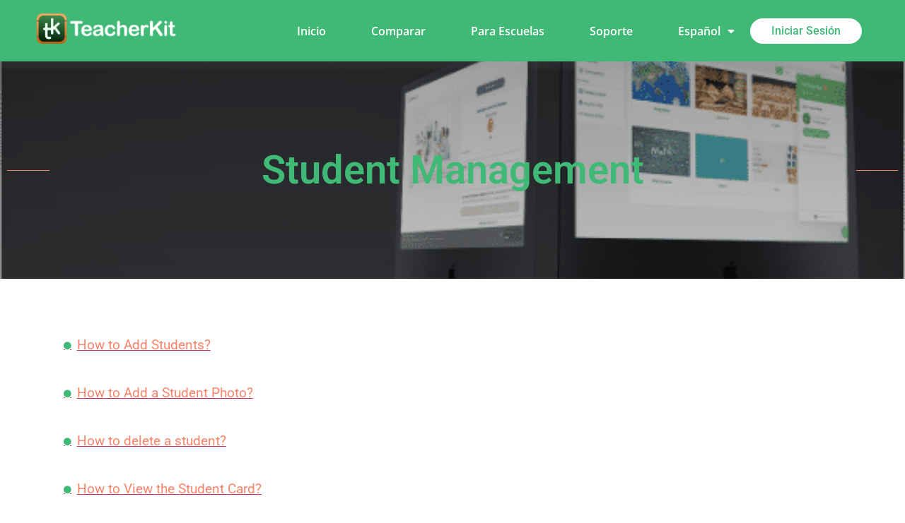

--- FILE ---
content_type: text/html; charset=UTF-8
request_url: https://www.teacherkit.net/faqs/student-management/?lang=es
body_size: 100426
content:
<!doctype html>
<html lang="es-ES">
<head>
	<meta charset="UTF-8">
	<meta name="viewport" content="width=device-width, initial-scale=1">
	<link rel="profile" href="https://gmpg.org/xfn/11">
	<meta name='robots' content='index, follow, max-image-preview:large, max-snippet:-1, max-video-preview:-1' />
	<style>img:is([sizes="auto" i], [sizes^="auto," i]) { contain-intrinsic-size: 3000px 1500px }</style>
	<link rel="alternate" hreflang="ar" href="https://www.teacherkit.net/faqs/student-management/?lang=ar" />
<link rel="alternate" hreflang="en" href="https://www.teacherkit.net/faqs/student-management/" />
<link rel="alternate" hreflang="es" href="https://www.teacherkit.net/faqs/student-management/?lang=es" />
<link rel="alternate" hreflang="x-default" href="https://www.teacherkit.net/faqs/student-management/" />

<!-- Google Tag Manager for WordPress by gtm4wp.com -->
<script data-cfasync="false" data-pagespeed-no-defer>
	var gtm4wp_datalayer_name = "dataLayer";
	var dataLayer = dataLayer || [];
</script>
<!-- End Google Tag Manager for WordPress by gtm4wp.com -->
	<!-- This site is optimized with the Yoast SEO plugin v25.5 - https://yoast.com/wordpress/plugins/seo/ -->
	<title>Student Management - TeacherKit</title>
	<meta name="description" content="Add students that are already saved in your contacts.TeacherKit can import the name, photo, e-mail and phone for the contacts." />
	<link rel="canonical" href="https://www.teacherkit.net/faqs/student-management/" />
	<meta property="og:locale" content="es_ES" />
	<meta property="og:type" content="article" />
	<meta property="og:title" content="Student Management - TeacherKit" />
	<meta property="og:description" content="Add students that are already saved in your contacts.TeacherKit can import the name, photo, e-mail and phone for the contacts." />
	<meta property="og:url" content="https://www.teacherkit.net/faqs/student-management/" />
	<meta property="og:site_name" content="TeacherKit" />
	<meta property="article:modified_time" content="2021-12-20T14:24:53+00:00" />
	<meta name="twitter:card" content="summary_large_image" />
	<meta name="twitter:label1" content="Tiempo de lectura" />
	<meta name="twitter:data1" content="1 minuto" />
	<script type="application/ld+json" class="yoast-schema-graph">{"@context":"https://schema.org","@graph":[{"@type":"WebPage","@id":"https://www.teacherkit.net/faqs/student-management/","url":"https://www.teacherkit.net/faqs/student-management/","name":"Student Management - TeacherKit","isPartOf":{"@id":"https://www.teacherkit.net/#website"},"datePublished":"2021-04-26T14:55:56+00:00","dateModified":"2021-12-20T14:24:53+00:00","description":"Add students that are already saved in your contacts.TeacherKit can import the name, photo, e-mail and phone for the contacts.","breadcrumb":{"@id":"https://www.teacherkit.net/faqs/student-management/#breadcrumb"},"inLanguage":"es","potentialAction":[{"@type":"ReadAction","target":["https://www.teacherkit.net/faqs/student-management/"]}]},{"@type":"BreadcrumbList","@id":"https://www.teacherkit.net/faqs/student-management/#breadcrumb","itemListElement":[{"@type":"ListItem","position":1,"name":"Home","item":"https://www.teacherkit.net/?lang=es"},{"@type":"ListItem","position":2,"name":"FAQS","item":"https://www.teacherkit.net/faqs/"},{"@type":"ListItem","position":3,"name":"Student Management"}]},{"@type":"WebSite","@id":"https://www.teacherkit.net/#website","url":"https://www.teacherkit.net/","name":"TeacherKit","description":"","potentialAction":[{"@type":"SearchAction","target":{"@type":"EntryPoint","urlTemplate":"https://www.teacherkit.net/?s={search_term_string}"},"query-input":{"@type":"PropertyValueSpecification","valueRequired":true,"valueName":"search_term_string"}}],"inLanguage":"es"}]}</script>
	<!-- / Yoast SEO plugin. -->



<link rel="alternate" type="application/rss+xml" title="TeacherKit &raquo; Feed" href="https://www.teacherkit.net/feed/?lang=es" />
<link rel="alternate" type="application/rss+xml" title="TeacherKit &raquo; Feed de los comentarios" href="https://www.teacherkit.net/comments/feed/?lang=es" />
		<!-- This site uses the Google Analytics by MonsterInsights plugin v9.11.1 - Using Analytics tracking - https://www.monsterinsights.com/ -->
		<!-- Nota: MonsterInsights no está actualmente configurado en este sitio. El dueño del sitio necesita identificarse usando su cuenta de Google Analytics en el panel de ajustes de MonsterInsights. -->
					<!-- No tracking code set -->
				<!-- / Google Analytics by MonsterInsights -->
		<link rel='stylesheet' id='bdt-uikit-css' href='https://www.teacherkit.net/wp-content/plugins/bdthemes-element-pack/assets/css/bdt-uikit.css?ver=3.15.1' media='all' />
<link rel='stylesheet' id='ep-helper-css' href='https://www.teacherkit.net/wp-content/plugins/bdthemes-element-pack/assets/css/ep-helper.css?ver=6.15.0' media='all' />
<link rel='stylesheet' id='premium-addons-css' href='https://www.teacherkit.net/wp-content/plugins/premium-addons-for-elementor/assets/frontend/min-css/premium-addons.min.css?ver=4.11.19' media='all' />
<style id='wp-emoji-styles-inline-css'>

	img.wp-smiley, img.emoji {
		display: inline !important;
		border: none !important;
		box-shadow: none !important;
		height: 1em !important;
		width: 1em !important;
		margin: 0 0.07em !important;
		vertical-align: -0.1em !important;
		background: none !important;
		padding: 0 !important;
	}
</style>
<link rel='stylesheet' id='jet-engine-frontend-css' href='https://www.teacherkit.net/wp-content/plugins/jet-engine/assets/css/frontend.css?ver=3.1.3.1' media='all' />
<style id='global-styles-inline-css'>
:root{--wp--preset--aspect-ratio--square: 1;--wp--preset--aspect-ratio--4-3: 4/3;--wp--preset--aspect-ratio--3-4: 3/4;--wp--preset--aspect-ratio--3-2: 3/2;--wp--preset--aspect-ratio--2-3: 2/3;--wp--preset--aspect-ratio--16-9: 16/9;--wp--preset--aspect-ratio--9-16: 9/16;--wp--preset--color--black: #000000;--wp--preset--color--cyan-bluish-gray: #abb8c3;--wp--preset--color--white: #ffffff;--wp--preset--color--pale-pink: #f78da7;--wp--preset--color--vivid-red: #cf2e2e;--wp--preset--color--luminous-vivid-orange: #ff6900;--wp--preset--color--luminous-vivid-amber: #fcb900;--wp--preset--color--light-green-cyan: #7bdcb5;--wp--preset--color--vivid-green-cyan: #00d084;--wp--preset--color--pale-cyan-blue: #8ed1fc;--wp--preset--color--vivid-cyan-blue: #0693e3;--wp--preset--color--vivid-purple: #9b51e0;--wp--preset--gradient--vivid-cyan-blue-to-vivid-purple: linear-gradient(135deg,rgba(6,147,227,1) 0%,rgb(155,81,224) 100%);--wp--preset--gradient--light-green-cyan-to-vivid-green-cyan: linear-gradient(135deg,rgb(122,220,180) 0%,rgb(0,208,130) 100%);--wp--preset--gradient--luminous-vivid-amber-to-luminous-vivid-orange: linear-gradient(135deg,rgba(252,185,0,1) 0%,rgba(255,105,0,1) 100%);--wp--preset--gradient--luminous-vivid-orange-to-vivid-red: linear-gradient(135deg,rgba(255,105,0,1) 0%,rgb(207,46,46) 100%);--wp--preset--gradient--very-light-gray-to-cyan-bluish-gray: linear-gradient(135deg,rgb(238,238,238) 0%,rgb(169,184,195) 100%);--wp--preset--gradient--cool-to-warm-spectrum: linear-gradient(135deg,rgb(74,234,220) 0%,rgb(151,120,209) 20%,rgb(207,42,186) 40%,rgb(238,44,130) 60%,rgb(251,105,98) 80%,rgb(254,248,76) 100%);--wp--preset--gradient--blush-light-purple: linear-gradient(135deg,rgb(255,206,236) 0%,rgb(152,150,240) 100%);--wp--preset--gradient--blush-bordeaux: linear-gradient(135deg,rgb(254,205,165) 0%,rgb(254,45,45) 50%,rgb(107,0,62) 100%);--wp--preset--gradient--luminous-dusk: linear-gradient(135deg,rgb(255,203,112) 0%,rgb(199,81,192) 50%,rgb(65,88,208) 100%);--wp--preset--gradient--pale-ocean: linear-gradient(135deg,rgb(255,245,203) 0%,rgb(182,227,212) 50%,rgb(51,167,181) 100%);--wp--preset--gradient--electric-grass: linear-gradient(135deg,rgb(202,248,128) 0%,rgb(113,206,126) 100%);--wp--preset--gradient--midnight: linear-gradient(135deg,rgb(2,3,129) 0%,rgb(40,116,252) 100%);--wp--preset--font-size--small: 13px;--wp--preset--font-size--medium: 20px;--wp--preset--font-size--large: 36px;--wp--preset--font-size--x-large: 42px;--wp--preset--spacing--20: 0.44rem;--wp--preset--spacing--30: 0.67rem;--wp--preset--spacing--40: 1rem;--wp--preset--spacing--50: 1.5rem;--wp--preset--spacing--60: 2.25rem;--wp--preset--spacing--70: 3.38rem;--wp--preset--spacing--80: 5.06rem;--wp--preset--shadow--natural: 6px 6px 9px rgba(0, 0, 0, 0.2);--wp--preset--shadow--deep: 12px 12px 50px rgba(0, 0, 0, 0.4);--wp--preset--shadow--sharp: 6px 6px 0px rgba(0, 0, 0, 0.2);--wp--preset--shadow--outlined: 6px 6px 0px -3px rgba(255, 255, 255, 1), 6px 6px rgba(0, 0, 0, 1);--wp--preset--shadow--crisp: 6px 6px 0px rgba(0, 0, 0, 1);}:root { --wp--style--global--content-size: 800px;--wp--style--global--wide-size: 1200px; }:where(body) { margin: 0; }.wp-site-blocks > .alignleft { float: left; margin-right: 2em; }.wp-site-blocks > .alignright { float: right; margin-left: 2em; }.wp-site-blocks > .aligncenter { justify-content: center; margin-left: auto; margin-right: auto; }:where(.wp-site-blocks) > * { margin-block-start: 24px; margin-block-end: 0; }:where(.wp-site-blocks) > :first-child { margin-block-start: 0; }:where(.wp-site-blocks) > :last-child { margin-block-end: 0; }:root { --wp--style--block-gap: 24px; }:root :where(.is-layout-flow) > :first-child{margin-block-start: 0;}:root :where(.is-layout-flow) > :last-child{margin-block-end: 0;}:root :where(.is-layout-flow) > *{margin-block-start: 24px;margin-block-end: 0;}:root :where(.is-layout-constrained) > :first-child{margin-block-start: 0;}:root :where(.is-layout-constrained) > :last-child{margin-block-end: 0;}:root :where(.is-layout-constrained) > *{margin-block-start: 24px;margin-block-end: 0;}:root :where(.is-layout-flex){gap: 24px;}:root :where(.is-layout-grid){gap: 24px;}.is-layout-flow > .alignleft{float: left;margin-inline-start: 0;margin-inline-end: 2em;}.is-layout-flow > .alignright{float: right;margin-inline-start: 2em;margin-inline-end: 0;}.is-layout-flow > .aligncenter{margin-left: auto !important;margin-right: auto !important;}.is-layout-constrained > .alignleft{float: left;margin-inline-start: 0;margin-inline-end: 2em;}.is-layout-constrained > .alignright{float: right;margin-inline-start: 2em;margin-inline-end: 0;}.is-layout-constrained > .aligncenter{margin-left: auto !important;margin-right: auto !important;}.is-layout-constrained > :where(:not(.alignleft):not(.alignright):not(.alignfull)){max-width: var(--wp--style--global--content-size);margin-left: auto !important;margin-right: auto !important;}.is-layout-constrained > .alignwide{max-width: var(--wp--style--global--wide-size);}body .is-layout-flex{display: flex;}.is-layout-flex{flex-wrap: wrap;align-items: center;}.is-layout-flex > :is(*, div){margin: 0;}body .is-layout-grid{display: grid;}.is-layout-grid > :is(*, div){margin: 0;}body{padding-top: 0px;padding-right: 0px;padding-bottom: 0px;padding-left: 0px;}a:where(:not(.wp-element-button)){text-decoration: underline;}:root :where(.wp-element-button, .wp-block-button__link){background-color: #32373c;border-width: 0;color: #fff;font-family: inherit;font-size: inherit;line-height: inherit;padding: calc(0.667em + 2px) calc(1.333em + 2px);text-decoration: none;}.has-black-color{color: var(--wp--preset--color--black) !important;}.has-cyan-bluish-gray-color{color: var(--wp--preset--color--cyan-bluish-gray) !important;}.has-white-color{color: var(--wp--preset--color--white) !important;}.has-pale-pink-color{color: var(--wp--preset--color--pale-pink) !important;}.has-vivid-red-color{color: var(--wp--preset--color--vivid-red) !important;}.has-luminous-vivid-orange-color{color: var(--wp--preset--color--luminous-vivid-orange) !important;}.has-luminous-vivid-amber-color{color: var(--wp--preset--color--luminous-vivid-amber) !important;}.has-light-green-cyan-color{color: var(--wp--preset--color--light-green-cyan) !important;}.has-vivid-green-cyan-color{color: var(--wp--preset--color--vivid-green-cyan) !important;}.has-pale-cyan-blue-color{color: var(--wp--preset--color--pale-cyan-blue) !important;}.has-vivid-cyan-blue-color{color: var(--wp--preset--color--vivid-cyan-blue) !important;}.has-vivid-purple-color{color: var(--wp--preset--color--vivid-purple) !important;}.has-black-background-color{background-color: var(--wp--preset--color--black) !important;}.has-cyan-bluish-gray-background-color{background-color: var(--wp--preset--color--cyan-bluish-gray) !important;}.has-white-background-color{background-color: var(--wp--preset--color--white) !important;}.has-pale-pink-background-color{background-color: var(--wp--preset--color--pale-pink) !important;}.has-vivid-red-background-color{background-color: var(--wp--preset--color--vivid-red) !important;}.has-luminous-vivid-orange-background-color{background-color: var(--wp--preset--color--luminous-vivid-orange) !important;}.has-luminous-vivid-amber-background-color{background-color: var(--wp--preset--color--luminous-vivid-amber) !important;}.has-light-green-cyan-background-color{background-color: var(--wp--preset--color--light-green-cyan) !important;}.has-vivid-green-cyan-background-color{background-color: var(--wp--preset--color--vivid-green-cyan) !important;}.has-pale-cyan-blue-background-color{background-color: var(--wp--preset--color--pale-cyan-blue) !important;}.has-vivid-cyan-blue-background-color{background-color: var(--wp--preset--color--vivid-cyan-blue) !important;}.has-vivid-purple-background-color{background-color: var(--wp--preset--color--vivid-purple) !important;}.has-black-border-color{border-color: var(--wp--preset--color--black) !important;}.has-cyan-bluish-gray-border-color{border-color: var(--wp--preset--color--cyan-bluish-gray) !important;}.has-white-border-color{border-color: var(--wp--preset--color--white) !important;}.has-pale-pink-border-color{border-color: var(--wp--preset--color--pale-pink) !important;}.has-vivid-red-border-color{border-color: var(--wp--preset--color--vivid-red) !important;}.has-luminous-vivid-orange-border-color{border-color: var(--wp--preset--color--luminous-vivid-orange) !important;}.has-luminous-vivid-amber-border-color{border-color: var(--wp--preset--color--luminous-vivid-amber) !important;}.has-light-green-cyan-border-color{border-color: var(--wp--preset--color--light-green-cyan) !important;}.has-vivid-green-cyan-border-color{border-color: var(--wp--preset--color--vivid-green-cyan) !important;}.has-pale-cyan-blue-border-color{border-color: var(--wp--preset--color--pale-cyan-blue) !important;}.has-vivid-cyan-blue-border-color{border-color: var(--wp--preset--color--vivid-cyan-blue) !important;}.has-vivid-purple-border-color{border-color: var(--wp--preset--color--vivid-purple) !important;}.has-vivid-cyan-blue-to-vivid-purple-gradient-background{background: var(--wp--preset--gradient--vivid-cyan-blue-to-vivid-purple) !important;}.has-light-green-cyan-to-vivid-green-cyan-gradient-background{background: var(--wp--preset--gradient--light-green-cyan-to-vivid-green-cyan) !important;}.has-luminous-vivid-amber-to-luminous-vivid-orange-gradient-background{background: var(--wp--preset--gradient--luminous-vivid-amber-to-luminous-vivid-orange) !important;}.has-luminous-vivid-orange-to-vivid-red-gradient-background{background: var(--wp--preset--gradient--luminous-vivid-orange-to-vivid-red) !important;}.has-very-light-gray-to-cyan-bluish-gray-gradient-background{background: var(--wp--preset--gradient--very-light-gray-to-cyan-bluish-gray) !important;}.has-cool-to-warm-spectrum-gradient-background{background: var(--wp--preset--gradient--cool-to-warm-spectrum) !important;}.has-blush-light-purple-gradient-background{background: var(--wp--preset--gradient--blush-light-purple) !important;}.has-blush-bordeaux-gradient-background{background: var(--wp--preset--gradient--blush-bordeaux) !important;}.has-luminous-dusk-gradient-background{background: var(--wp--preset--gradient--luminous-dusk) !important;}.has-pale-ocean-gradient-background{background: var(--wp--preset--gradient--pale-ocean) !important;}.has-electric-grass-gradient-background{background: var(--wp--preset--gradient--electric-grass) !important;}.has-midnight-gradient-background{background: var(--wp--preset--gradient--midnight) !important;}.has-small-font-size{font-size: var(--wp--preset--font-size--small) !important;}.has-medium-font-size{font-size: var(--wp--preset--font-size--medium) !important;}.has-large-font-size{font-size: var(--wp--preset--font-size--large) !important;}.has-x-large-font-size{font-size: var(--wp--preset--font-size--x-large) !important;}
:root :where(.wp-block-pullquote){font-size: 1.5em;line-height: 1.6;}
</style>
<link rel='stylesheet' id='wpml-legacy-horizontal-list-0-css' href='https://www.teacherkit.net/wp-content/plugins/sitepress-multilingual-cms/templates/language-switchers/legacy-list-horizontal/style.min.css?ver=1' media='all' />
<link rel='stylesheet' id='wpml-menu-item-0-css' href='https://www.teacherkit.net/wp-content/plugins/sitepress-multilingual-cms/templates/language-switchers/menu-item/style.min.css?ver=1' media='all' />
<link rel='stylesheet' id='hello-elementor-css' href='https://www.teacherkit.net/wp-content/themes/hello-elementor/assets/css/reset.css?ver=3.4.4' media='all' />
<link rel='stylesheet' id='hello-elementor-theme-style-css' href='https://www.teacherkit.net/wp-content/themes/hello-elementor/assets/css/theme.css?ver=3.4.4' media='all' />
<link rel='stylesheet' id='hello-elementor-header-footer-css' href='https://www.teacherkit.net/wp-content/themes/hello-elementor/assets/css/header-footer.css?ver=3.4.4' media='all' />
<link rel='stylesheet' id='elementor-frontend-css' href='https://www.teacherkit.net/wp-content/plugins/elementor/assets/css/frontend.min.css?ver=3.30.2' media='all' />
<link rel='stylesheet' id='elementor-post-2883-css' href='https://www.teacherkit.net/wp-content/uploads/elementor/css/post-2883.css?ver=1752574233' media='all' />
<link rel='stylesheet' id='elementor-icons-css' href='https://www.teacherkit.net/wp-content/plugins/elementor/assets/lib/eicons/css/elementor-icons.min.css?ver=5.43.0' media='all' />
<link rel='stylesheet' id='elementor-post-261-css' href='https://www.teacherkit.net/wp-content/uploads/elementor/css/post-261.css?ver=1752571163' media='all' />
<link rel='stylesheet' id='elementor-pro-css' href='https://www.teacherkit.net/wp-content/plugins/elementor-pro/assets/css/frontend.min.css?ver=3.7.7' media='all' />
<link rel='stylesheet' id='font-awesome-5-all-css' href='https://www.teacherkit.net/wp-content/plugins/elementor/assets/lib/font-awesome/css/all.min.css?ver=4.11.19' media='all' />
<link rel='stylesheet' id='font-awesome-4-shim-css' href='https://www.teacherkit.net/wp-content/plugins/elementor/assets/lib/font-awesome/css/v4-shims.min.css?ver=3.30.2' media='all' />
<link rel='stylesheet' id='premium-pro-css' href='https://www.teacherkit.net/wp-content/plugins/premium-addons-pro/assets/frontend/min-css/premium-addons.min.css?ver=2.3.7' media='all' />
<link rel='stylesheet' id='widget-divider-css' href='https://www.teacherkit.net/wp-content/plugins/elementor/assets/css/widget-divider.min.css?ver=3.30.2' media='all' />
<link rel='stylesheet' id='elementor-post-2030-css' href='https://www.teacherkit.net/wp-content/uploads/elementor/css/post-2030.css?ver=1752614014' media='all' />
<link rel='stylesheet' id='elementor-post-2799-css' href='https://www.teacherkit.net/wp-content/uploads/elementor/css/post-2799.css?ver=1752571491' media='all' />
<link rel='stylesheet' id='elementor-post-2789-css' href='https://www.teacherkit.net/wp-content/uploads/elementor/css/post-2789.css?ver=1752571491' media='all' />
<style id='rocket-lazyload-inline-css'>
.rll-youtube-player{position:relative;padding-bottom:56.23%;height:0;overflow:hidden;max-width:100%;}.rll-youtube-player iframe{position:absolute;top:0;left:0;width:100%;height:100%;z-index:100;background:0 0}.rll-youtube-player img{bottom:0;display:block;left:0;margin:auto;max-width:100%;width:100%;position:absolute;right:0;top:0;border:none;height:auto;cursor:pointer;-webkit-transition:.4s all;-moz-transition:.4s all;transition:.4s all}.rll-youtube-player img:hover{-webkit-filter:brightness(75%)}.rll-youtube-player .play{height:72px;width:72px;left:50%;top:50%;margin-left:-36px;margin-top:-36px;position:absolute;background:url(https://www.teacherkit.net/wp-content/plugins/wp-rocket/assets/img/youtube.png) no-repeat;cursor:pointer}.wp-has-aspect-ratio .rll-youtube-player{position:absolute;padding-bottom:0;width:100%;height:100%;top:0;bottom:0;left:0;right:0}
</style>
<link rel='stylesheet' id='elementor-gf-local-roboto-css' href='https://www.teacherkit.net/wp-content/uploads/elementor/google-fonts/css/roboto.css?ver=1752571179' media='all' />
<link rel='stylesheet' id='elementor-gf-local-robotoslab-css' href='https://www.teacherkit.net/wp-content/uploads/elementor/google-fonts/css/robotoslab.css?ver=1752571196' media='all' />
<link rel='stylesheet' id='elementor-gf-local-opensans-css' href='https://www.teacherkit.net/wp-content/uploads/elementor/google-fonts/css/opensans.css?ver=1752571191' media='all' />
<link rel='stylesheet' id='elementor-gf-local-montserrat-css' href='https://www.teacherkit.net/wp-content/uploads/elementor/google-fonts/css/montserrat.css?ver=1752571206' media='all' />
<link rel='stylesheet' id='elementor-icons-shared-0-css' href='https://www.teacherkit.net/wp-content/plugins/elementor/assets/lib/font-awesome/css/fontawesome.min.css?ver=5.15.3' media='all' />
<link rel='stylesheet' id='elementor-icons-fa-solid-css' href='https://www.teacherkit.net/wp-content/plugins/elementor/assets/lib/font-awesome/css/solid.min.css?ver=5.15.3' media='all' />
<link rel='stylesheet' id='elementor-icons-fa-brands-css' href='https://www.teacherkit.net/wp-content/plugins/elementor/assets/lib/font-awesome/css/brands.min.css?ver=5.15.3' media='all' />
<script src="https://www.teacherkit.net/wp-content/plugins/elementor/assets/lib/font-awesome/js/v4-shims.min.js?ver=3.30.2" id="font-awesome-4-shim-js"></script>
<script src="https://www.teacherkit.net/wp-includes/js/jquery/jquery.min.js?ver=3.7.1" id="jquery-core-js"></script>
<script src="https://www.teacherkit.net/wp-includes/js/jquery/jquery-migrate.min.js?ver=3.4.1" id="jquery-migrate-js"></script>
<link rel="https://api.w.org/" href="https://www.teacherkit.net/wp-json/" /><link rel="alternate" title="JSON" type="application/json" href="https://www.teacherkit.net/wp-json/wp/v2/pages/2030" /><link rel="EditURI" type="application/rsd+xml" title="RSD" href="https://www.teacherkit.net/xmlrpc.php?rsd" />
<link rel='shortlink' href='https://www.teacherkit.net/?p=2030&#038;lang=es' />
<link rel="alternate" title="oEmbed (JSON)" type="application/json+oembed" href="https://www.teacherkit.net/wp-json/oembed/1.0/embed?url=https%3A%2F%2Fwww.teacherkit.net%2Ffaqs%2Fstudent-management%2F%3Flang%3Des" />
<link rel="alternate" title="oEmbed (XML)" type="text/xml+oembed" href="https://www.teacherkit.net/wp-json/oembed/1.0/embed?url=https%3A%2F%2Fwww.teacherkit.net%2Ffaqs%2Fstudent-management%2F%3Flang%3Des&#038;format=xml" />
<meta name="generator" content="WPML ver:4.7.6 stt:5,1,2;" />

<!-- Google Tag Manager for WordPress by gtm4wp.com -->
<!-- GTM Container placement set to footer -->
<script data-cfasync="false" data-pagespeed-no-defer>
	var dataLayer_content = {"pagePostType":"page","pagePostType2":"single-page","pagePostAuthor":"Abanoub Ashraf"};
	dataLayer.push( dataLayer_content );
</script>
<script data-cfasync="false" data-pagespeed-no-defer>
(function(w,d,s,l,i){w[l]=w[l]||[];w[l].push({'gtm.start':
new Date().getTime(),event:'gtm.js'});var f=d.getElementsByTagName(s)[0],
j=d.createElement(s),dl=l!='dataLayer'?'&l='+l:'';j.async=true;j.src=
'//www.googletagmanager.com/gtm.js?id='+i+dl;f.parentNode.insertBefore(j,f);
})(window,document,'script','dataLayer','GTM-N9Q2M49');
</script>
<!-- End Google Tag Manager for WordPress by gtm4wp.com --><meta name="generator" content="Elementor 3.30.2; features: additional_custom_breakpoints; settings: css_print_method-external, google_font-enabled, font_display-auto">
			<style>
				.e-con.e-parent:nth-of-type(n+4):not(.e-lazyloaded):not(.e-no-lazyload),
				.e-con.e-parent:nth-of-type(n+4):not(.e-lazyloaded):not(.e-no-lazyload) * {
					background-image: none !important;
				}
				@media screen and (max-height: 1024px) {
					.e-con.e-parent:nth-of-type(n+3):not(.e-lazyloaded):not(.e-no-lazyload),
					.e-con.e-parent:nth-of-type(n+3):not(.e-lazyloaded):not(.e-no-lazyload) * {
						background-image: none !important;
					}
				}
				@media screen and (max-height: 640px) {
					.e-con.e-parent:nth-of-type(n+2):not(.e-lazyloaded):not(.e-no-lazyload),
					.e-con.e-parent:nth-of-type(n+2):not(.e-lazyloaded):not(.e-no-lazyload) * {
						background-image: none !important;
					}
				}
			</style>
			<link rel="icon" href="https://www.teacherkit.net/wp-content/uploads/2020/12/Image-5.png" sizes="32x32" />
<link rel="icon" href="https://www.teacherkit.net/wp-content/uploads/2020/12/Image-5.png" sizes="192x192" />
<link rel="apple-touch-icon" href="https://www.teacherkit.net/wp-content/uploads/2020/12/Image-5.png" />
<meta name="msapplication-TileImage" content="https://www.teacherkit.net/wp-content/uploads/2020/12/Image-5.png" />
		<style id="wp-custom-css">
			.fa-caret-down:before {
    content: "\f0d7";
}

.HoverSection:hover img

{
transform: scale(1.2);
transition-timing-function: cubic-bezier(0.47,2.02,.31,-.36);
}

.HoverSection:hover ul
{
font-weight: bold !important;
}

.TKFeature:hover span.elementor-divider__text.elementor-divider__element {
    font-style: italic;
}

.TKFeature:hover img
{
    transform: scale(1.2);
    transition-timing-function: cubic-bezier(0.47,2.02,.31,-.36);
}

.TKFeature:hover h2
{
    font-weight: bold;
}

.TKFeature:hover ul
{
    font-weight: 600;
}

::marker
{
	color: #40b976 ; 
}
/*Why Acquire Reports*/
.ReportsTree1
{
     position: relative;
    top: -7px;
}
.ReportsTree2
{
    position: absolute;
    top: 16px;
}
.ReportsTree3
{  
    position: relative;
    top: 4px;
}
.ReportsTree4
{
      position: absolute;
    bottom: -7px;
}
/*blog*/
.listingPost h3 a:hover
{
color: #FE8369 ;
text-decoration: underline;
}

.listingPost:hover h3 
{
color: #FE8369 !important;
text-decoration: underline;
}

/*tes*/
.listingTest ul.jet-slick-dots
{
    padding-left:0px;
}

.jet-listing-grid__slider .jet-slick-dots li
{
    border: 1px solid #FE8369;
}

/*everyone*/
.elementor-482
{
    display: none;
}

.elementor-image-box-wrapper:hover .elementor-482
{
    display: unset;
}

.elementor.elementor-530
{
    display: none;
}

.elementor-image-box-wrapper:hover .elementor.elementor-530
{
    display: unset;
}


/*compare*/

.elementor-element.elementor-element-3f96b6a.Devices.premium-table-dir-ltr.elementor-widget.elementor-widget-premium-tables-addon table 
 {
  table-layout:auto;
}
.Devices th.premium-table-cell.elementor-repeater-item-20a30fd {
    width: 50px;
}

th.premium-table-cell.elementor-repeater-item-52d0a6b {
    width: 470px;
}

.devices td#\34 aae241 span 
{
    background-color: #40B976 !important;
    color: white !important;
}

.devices td#\30 63a8c8 span , .devices td#\36 2a2157 span , .devices td#\32 75b0e9 span , .devices td#e1b77cd span , .devices td#cd4131a span
{
background-color: #000;
    color: white;
}


.devices td#a07e677 span
{
	
 background-color: #40B976 !important;
    color: white !important;
}
.devices td#c487551 Span
{
background-color: #40B976 !important ;
	color: white !important;
}

.devices td#\30 8ec69c span
{
background-color: #40B976 !important ;
	color: white !important;
}


.devices td#eed0af4 span
{
background-color: #40B976 !important ;
	color: white !important;
}
tr.premium-table-row.elementor-repeater-item-74b8997 
{
    background-color: #40B976 !important;
}

/*icon*/
i.fa.fa-check-circle {
    color: #40B976 !important;
}

i.fa.fa-times-circle
{
	color: #000 !important;
}
 
i.fa.fa-product-hunt
{
	color: #fe8369 !important;
}

.elementor-element.elementor-element-c1f5855.elementor-widget__width-auto.elementor-absolute.elementor-widget-mobile__width-auto.elementor-widget.elementor-widget-image {
    position: relative;
    padding-left: 8px;
}		</style>
		<noscript><style id="rocket-lazyload-nojs-css">.rll-youtube-player, [data-lazy-src]{display:none !important;}</style></noscript></head>
<body class="wp-singular page-template-default page page-id-2030 page-child parent-pageid-1406 wp-embed-responsive wp-theme-hello-elementor hello-elementor-default elementor-default elementor-kit-261 elementor-page elementor-page-2030">


<a class="skip-link screen-reader-text" href="#content">Ir al contenido</a>

		<div data-elementor-type="header" data-elementor-id="2799" class="elementor elementor-2799 elementor-254 elementor-location-header">
					<div class="elementor-section-wrap">
								<section class="elementor-section elementor-top-section elementor-element elementor-element-e8808a1 elementor-section-content-middle elementor-hidden-phone elementor-section-boxed elementor-section-height-default elementor-section-height-default" data-id="e8808a1" data-element_type="section" data-settings="{&quot;background_background&quot;:&quot;gradient&quot;,&quot;sticky&quot;:&quot;top&quot;,&quot;sticky_on&quot;:[&quot;desktop&quot;],&quot;sticky_offset&quot;:0,&quot;sticky_effects_offset&quot;:0}">
						<div class="elementor-container elementor-column-gap-default">
					<div class="elementor-column elementor-col-33 elementor-top-column elementor-element elementor-element-8df6817" data-id="8df6817" data-element_type="column" data-settings="{&quot;background_background&quot;:&quot;gradient&quot;}">
			<div class="elementor-widget-wrap elementor-element-populated">
						<div class="elementor-element elementor-element-5930dbb elementor-view-default elementor-widget elementor-widget-icon" data-id="5930dbb" data-element_type="widget" data-widget_type="icon.default">
				<div class="elementor-widget-container">
							<div class="elementor-icon-wrapper">
			<a class="elementor-icon" href="https://www.teacherkit.net/?lang=es" target="_blank" rel="noopener">
			<svg xmlns="http://www.w3.org/2000/svg" xmlns:xlink="http://www.w3.org/1999/xlink" width="212" height="50" viewBox="0 0 212 50"><defs><clipPath id="clip-path"><rect id="Rectangle_1055" data-name="Rectangle 1055" width="161" height="36" transform="translate(-2044 -490)" fill="#fff" stroke="#707070" stroke-width="1"></rect></clipPath><pattern id="pattern" preserveAspectRatio="none" width="100%" height="100%" viewBox="0 0 887 230"><image width="887" height="230" xlink:href="[data-uri]"></image></pattern><clipPath id="clip-path-2"><rect id="Rectangle_1056" data-name="Rectangle 1056" width="52" height="50" transform="translate(-2096 -446)" fill="#fff" stroke="#707070" stroke-width="1"></rect></clipPath></defs><g id="Group_1881" data-name="Group 1881" transform="translate(2096 446)"><g id="Mask_Group_45" data-name="Mask Group 45" transform="translate(-1 53)" clip-path="url(#clip-path)"><rect id="TeacherKit-white-e1620657309235" width="236.826" height="61" transform="translate(-2105 -505)" fill="url(#pattern)"></rect></g><g id="Mask_Group_46" data-name="Mask Group 46" clip-path="url(#clip-path-2)"><image id="TEACHERKIT_LOGO_March2017" width="212.008" height="50" transform="translate(-2096 -446)" xlink:href="[data-uri]"></image></g></g></svg>			</a>
		</div>
						</div>
				</div>
					</div>
		</div>
				<div class="elementor-column elementor-col-33 elementor-top-column elementor-element elementor-element-a464c98" data-id="a464c98" data-element_type="column">
			<div class="elementor-widget-wrap elementor-element-populated">
						<div class="elementor-element elementor-element-329bc9f elementor-nav-menu__align-right elementor-nav-menu--dropdown-tablet elementor-nav-menu__text-align-aside elementor-nav-menu--toggle elementor-nav-menu--burger elementor-widget elementor-widget-nav-menu" data-id="329bc9f" data-element_type="widget" data-settings="{&quot;layout&quot;:&quot;horizontal&quot;,&quot;submenu_icon&quot;:{&quot;value&quot;:&quot;&lt;i class=\&quot;fas fa-caret-down\&quot;&gt;&lt;\/i&gt;&quot;,&quot;library&quot;:&quot;fa-solid&quot;},&quot;toggle&quot;:&quot;burger&quot;}" data-widget_type="nav-menu.default">
				<div class="elementor-widget-container">
								<nav migration_allowed="1" migrated="0" role="navigation" class="elementor-nav-menu--main elementor-nav-menu__container elementor-nav-menu--layout-horizontal e--pointer-underline e--animation-fade">
				<ul id="menu-1-329bc9f" class="elementor-nav-menu"><li class="menu-item menu-item-type-post_type menu-item-object-page menu-item-home menu-item-3553"><a href="https://www.teacherkit.net/?lang=es" class="elementor-item">Inicio</a></li>
<li class="menu-item menu-item-type-post_type menu-item-object-page menu-item-2776"><a href="https://www.teacherkit.net/comparar/?lang=es" class="elementor-item">Comparar</a></li>
<li class="menu-item menu-item-type-post_type menu-item-object-page menu-item-2775"><a href="https://www.teacherkit.net/para-escuelas/?lang=es" class="elementor-item">Para Escuelas</a></li>
<li class="menu-item menu-item-type-post_type menu-item-object-page menu-item-2774"><a href="https://www.teacherkit.net/soporte/?lang=es" class="elementor-item">Soporte</a></li>
<li class="menu-item wpml-ls-slot-7 wpml-ls-item wpml-ls-item-es wpml-ls-current-language wpml-ls-menu-item wpml-ls-last-item menu-item-type-wpml_ls_menu_item menu-item-object-wpml_ls_menu_item menu-item-has-children menu-item-wpml-ls-7-es"><a href="https://www.teacherkit.net/faqs/student-management/?lang=es" title="Cambiar a Español" class="elementor-item"><span class="wpml-ls-display">Español</span></a>
<ul class="sub-menu elementor-nav-menu--dropdown">
	<li class="menu-item wpml-ls-slot-7 wpml-ls-item wpml-ls-item-ar wpml-ls-menu-item wpml-ls-first-item menu-item-type-wpml_ls_menu_item menu-item-object-wpml_ls_menu_item menu-item-wpml-ls-7-ar"><a href="https://www.teacherkit.net/faqs/student-management/?lang=ar" title="Cambiar a Árabe" class="elementor-sub-item"><span class="wpml-ls-display">Árabe</span></a></li>
	<li class="menu-item wpml-ls-slot-7 wpml-ls-item wpml-ls-item-en wpml-ls-menu-item menu-item-type-wpml_ls_menu_item menu-item-object-wpml_ls_menu_item menu-item-wpml-ls-7-en"><a href="https://www.teacherkit.net/faqs/student-management/" title="Cambiar a Inglés" class="elementor-sub-item"><span class="wpml-ls-display">Inglés</span></a></li>
</ul>
</li>
</ul>			</nav>
					<div class="elementor-menu-toggle" role="button" tabindex="0" aria-label="Menu Toggle" aria-expanded="false">
			<i aria-hidden="true" role="presentation" class="elementor-menu-toggle__icon--open eicon-menu-bar"></i><i aria-hidden="true" role="presentation" class="elementor-menu-toggle__icon--close eicon-close"></i>			<span class="elementor-screen-only">Menu</span>
		</div>
			<nav class="elementor-nav-menu--dropdown elementor-nav-menu__container" role="navigation" aria-hidden="true">
				<ul id="menu-2-329bc9f" class="elementor-nav-menu"><li class="menu-item menu-item-type-post_type menu-item-object-page menu-item-home menu-item-3553"><a href="https://www.teacherkit.net/?lang=es" class="elementor-item" tabindex="-1">Inicio</a></li>
<li class="menu-item menu-item-type-post_type menu-item-object-page menu-item-2776"><a href="https://www.teacherkit.net/comparar/?lang=es" class="elementor-item" tabindex="-1">Comparar</a></li>
<li class="menu-item menu-item-type-post_type menu-item-object-page menu-item-2775"><a href="https://www.teacherkit.net/para-escuelas/?lang=es" class="elementor-item" tabindex="-1">Para Escuelas</a></li>
<li class="menu-item menu-item-type-post_type menu-item-object-page menu-item-2774"><a href="https://www.teacherkit.net/soporte/?lang=es" class="elementor-item" tabindex="-1">Soporte</a></li>
<li class="menu-item wpml-ls-slot-7 wpml-ls-item wpml-ls-item-es wpml-ls-current-language wpml-ls-menu-item wpml-ls-last-item menu-item-type-wpml_ls_menu_item menu-item-object-wpml_ls_menu_item menu-item-has-children menu-item-wpml-ls-7-es"><a href="https://www.teacherkit.net/faqs/student-management/?lang=es" title="Cambiar a Español" class="elementor-item" tabindex="-1"><span class="wpml-ls-display">Español</span></a>
<ul class="sub-menu elementor-nav-menu--dropdown">
	<li class="menu-item wpml-ls-slot-7 wpml-ls-item wpml-ls-item-ar wpml-ls-menu-item wpml-ls-first-item menu-item-type-wpml_ls_menu_item menu-item-object-wpml_ls_menu_item menu-item-wpml-ls-7-ar"><a href="https://www.teacherkit.net/faqs/student-management/?lang=ar" title="Cambiar a Árabe" class="elementor-sub-item" tabindex="-1"><span class="wpml-ls-display">Árabe</span></a></li>
	<li class="menu-item wpml-ls-slot-7 wpml-ls-item wpml-ls-item-en wpml-ls-menu-item menu-item-type-wpml_ls_menu_item menu-item-object-wpml_ls_menu_item menu-item-wpml-ls-7-en"><a href="https://www.teacherkit.net/faqs/student-management/" title="Cambiar a Inglés" class="elementor-sub-item" tabindex="-1"><span class="wpml-ls-display">Inglés</span></a></li>
</ul>
</li>
</ul>			</nav>
						</div>
				</div>
					</div>
		</div>
				<div class="elementor-column elementor-col-33 elementor-top-column elementor-element elementor-element-28fcaf2" data-id="28fcaf2" data-element_type="column">
			<div class="elementor-widget-wrap elementor-element-populated">
						<div class="elementor-element elementor-element-37f13ee elementor-align-right elementor-widget elementor-widget-button" data-id="37f13ee" data-element_type="widget" data-widget_type="button.default">
				<div class="elementor-widget-container">
									<div class="elementor-button-wrapper">
					<a class="elementor-button elementor-button-link elementor-size-sm" href="https://web.teacherkit.net/Account/Login?lang=es">
						<span class="elementor-button-content-wrapper">
									<span class="elementor-button-text">Iniciar Sesión </span>
					</span>
					</a>
				</div>
								</div>
				</div>
					</div>
		</div>
					</div>
		</section>
				<section class="elementor-section elementor-top-section elementor-element elementor-element-56c8f18 elementor-section-content-middle elementor-hidden-desktop elementor-hidden-tablet elementor-section-boxed elementor-section-height-default elementor-section-height-default" data-id="56c8f18" data-element_type="section" data-settings="{&quot;background_background&quot;:&quot;gradient&quot;,&quot;sticky&quot;:&quot;top&quot;,&quot;sticky_on&quot;:[&quot;desktop&quot;],&quot;sticky_offset&quot;:0,&quot;sticky_effects_offset&quot;:0}">
						<div class="elementor-container elementor-column-gap-default">
					<div class="elementor-column elementor-col-50 elementor-top-column elementor-element elementor-element-57ebc75" data-id="57ebc75" data-element_type="column" data-settings="{&quot;background_background&quot;:&quot;gradient&quot;}">
			<div class="elementor-widget-wrap elementor-element-populated">
						<div class="elementor-element elementor-element-1225fee elementor-view-default elementor-widget elementor-widget-icon" data-id="1225fee" data-element_type="widget" data-widget_type="icon.default">
				<div class="elementor-widget-container">
							<div class="elementor-icon-wrapper">
			<a class="elementor-icon" href="https://www.teacherkit.net/?lang=es" target="_blank" rel="noopener">
			<svg xmlns="http://www.w3.org/2000/svg" xmlns:xlink="http://www.w3.org/1999/xlink" width="212" height="50" viewBox="0 0 212 50"><defs><clipPath id="clip-path"><rect id="Rectangle_1055" data-name="Rectangle 1055" width="161" height="36" transform="translate(-2044 -490)" fill="#fff" stroke="#707070" stroke-width="1"></rect></clipPath><pattern id="pattern" preserveAspectRatio="none" width="100%" height="100%" viewBox="0 0 887 230"><image width="887" height="230" xlink:href="[data-uri]"></image></pattern><clipPath id="clip-path-2"><rect id="Rectangle_1056" data-name="Rectangle 1056" width="52" height="50" transform="translate(-2096 -446)" fill="#fff" stroke="#707070" stroke-width="1"></rect></clipPath></defs><g id="Group_1881" data-name="Group 1881" transform="translate(2096 446)"><g id="Mask_Group_45" data-name="Mask Group 45" transform="translate(-1 53)" clip-path="url(#clip-path)"><rect id="TeacherKit-white-e1620657309235" width="236.826" height="61" transform="translate(-2105 -505)" fill="url(#pattern)"></rect></g><g id="Mask_Group_46" data-name="Mask Group 46" clip-path="url(#clip-path-2)"><image id="TEACHERKIT_LOGO_March2017" width="212.008" height="50" transform="translate(-2096 -446)" xlink:href="[data-uri]"></image></g></g></svg>			</a>
		</div>
						</div>
				</div>
					</div>
		</div>
				<div class="elementor-column elementor-col-50 elementor-top-column elementor-element elementor-element-e238ebc" data-id="e238ebc" data-element_type="column">
			<div class="elementor-widget-wrap elementor-element-populated">
						<div class="elementor-element elementor-element-e75892a elementor-nav-menu__align-right elementor-nav-menu--stretch elementor-nav-menu--dropdown-tablet elementor-nav-menu__text-align-aside elementor-nav-menu--toggle elementor-nav-menu--burger elementor-widget elementor-widget-nav-menu" data-id="e75892a" data-element_type="widget" data-settings="{&quot;full_width&quot;:&quot;stretch&quot;,&quot;layout&quot;:&quot;horizontal&quot;,&quot;submenu_icon&quot;:{&quot;value&quot;:&quot;&lt;i class=\&quot;fas fa-caret-down\&quot;&gt;&lt;\/i&gt;&quot;,&quot;library&quot;:&quot;fa-solid&quot;},&quot;toggle&quot;:&quot;burger&quot;}" data-widget_type="nav-menu.default">
				<div class="elementor-widget-container">
								<nav migration_allowed="1" migrated="0" role="navigation" class="elementor-nav-menu--main elementor-nav-menu__container elementor-nav-menu--layout-horizontal e--pointer-underline e--animation-fade">
				<ul id="menu-1-e75892a" class="elementor-nav-menu"><li class="menu-item menu-item-type-post_type menu-item-object-page menu-item-home menu-item-3554"><a href="https://www.teacherkit.net/?lang=es" class="elementor-item">Inicio</a></li>
<li class="menu-item menu-item-type-post_type menu-item-object-page menu-item-2781"><a href="https://www.teacherkit.net/comparar/?lang=es" class="elementor-item">Comparar</a></li>
<li class="menu-item menu-item-type-post_type menu-item-object-page menu-item-2782"><a href="https://www.teacherkit.net/para-escuelas/?lang=es" class="elementor-item">Para Escuelas</a></li>
<li class="menu-item menu-item-type-post_type menu-item-object-page menu-item-2783"><a href="https://www.teacherkit.net/soporte/?lang=es" class="elementor-item">Soporte</a></li>
<li class="menu-item menu-item-type-post_type menu-item-object-page menu-item-2784"><a href="https://www.teacherkit.net/el-blog/?lang=es" class="elementor-item">El blog</a></li>
<li class="menu-item menu-item-type-post_type menu-item-object-page menu-item-2785"><a href="https://www.teacherkit.net/politica-de-privacidad/?lang=es" class="elementor-item">Política de privacidad</a></li>
<li class="menu-item menu-item-type-post_type menu-item-object-page menu-item-2786"><a href="https://www.teacherkit.net/terminos-de-servicios/?lang=es" class="elementor-item">Términos de servicios</a></li>
<li class="menu-item menu-item-type-custom menu-item-object-custom menu-item-2787"><a href="https://web.teacherkit.net/Account/Login?lang=es" class="elementor-item">Iniciar Sesión</a></li>
<li class="menu-item wpml-ls-slot-57 wpml-ls-item wpml-ls-item-es wpml-ls-current-language wpml-ls-menu-item wpml-ls-last-item menu-item-type-wpml_ls_menu_item menu-item-object-wpml_ls_menu_item menu-item-has-children menu-item-wpml-ls-57-es"><a href="https://www.teacherkit.net/faqs/student-management/?lang=es" title="Cambiar a Español" class="elementor-item"><span class="wpml-ls-native" lang="es">Español</span></a>
<ul class="sub-menu elementor-nav-menu--dropdown">
	<li class="menu-item wpml-ls-slot-57 wpml-ls-item wpml-ls-item-ar wpml-ls-menu-item wpml-ls-first-item menu-item-type-wpml_ls_menu_item menu-item-object-wpml_ls_menu_item menu-item-wpml-ls-57-ar"><a href="https://www.teacherkit.net/faqs/student-management/?lang=ar" title="Cambiar a العربية" class="elementor-sub-item"><span class="wpml-ls-native" lang="ar">العربية</span></a></li>
	<li class="menu-item wpml-ls-slot-57 wpml-ls-item wpml-ls-item-en wpml-ls-menu-item menu-item-type-wpml_ls_menu_item menu-item-object-wpml_ls_menu_item menu-item-wpml-ls-57-en"><a href="https://www.teacherkit.net/faqs/student-management/" title="Cambiar a English" class="elementor-sub-item"><span class="wpml-ls-native" lang="en">English</span></a></li>
</ul>
</li>
</ul>			</nav>
					<div class="elementor-menu-toggle" role="button" tabindex="0" aria-label="Menu Toggle" aria-expanded="false">
			<i aria-hidden="true" role="presentation" class="elementor-menu-toggle__icon--open eicon-menu-bar"></i><i aria-hidden="true" role="presentation" class="elementor-menu-toggle__icon--close eicon-close"></i>			<span class="elementor-screen-only">Menu</span>
		</div>
			<nav class="elementor-nav-menu--dropdown elementor-nav-menu__container" role="navigation" aria-hidden="true">
				<ul id="menu-2-e75892a" class="elementor-nav-menu"><li class="menu-item menu-item-type-post_type menu-item-object-page menu-item-home menu-item-3554"><a href="https://www.teacherkit.net/?lang=es" class="elementor-item" tabindex="-1">Inicio</a></li>
<li class="menu-item menu-item-type-post_type menu-item-object-page menu-item-2781"><a href="https://www.teacherkit.net/comparar/?lang=es" class="elementor-item" tabindex="-1">Comparar</a></li>
<li class="menu-item menu-item-type-post_type menu-item-object-page menu-item-2782"><a href="https://www.teacherkit.net/para-escuelas/?lang=es" class="elementor-item" tabindex="-1">Para Escuelas</a></li>
<li class="menu-item menu-item-type-post_type menu-item-object-page menu-item-2783"><a href="https://www.teacherkit.net/soporte/?lang=es" class="elementor-item" tabindex="-1">Soporte</a></li>
<li class="menu-item menu-item-type-post_type menu-item-object-page menu-item-2784"><a href="https://www.teacherkit.net/el-blog/?lang=es" class="elementor-item" tabindex="-1">El blog</a></li>
<li class="menu-item menu-item-type-post_type menu-item-object-page menu-item-2785"><a href="https://www.teacherkit.net/politica-de-privacidad/?lang=es" class="elementor-item" tabindex="-1">Política de privacidad</a></li>
<li class="menu-item menu-item-type-post_type menu-item-object-page menu-item-2786"><a href="https://www.teacherkit.net/terminos-de-servicios/?lang=es" class="elementor-item" tabindex="-1">Términos de servicios</a></li>
<li class="menu-item menu-item-type-custom menu-item-object-custom menu-item-2787"><a href="https://web.teacherkit.net/Account/Login?lang=es" class="elementor-item" tabindex="-1">Iniciar Sesión</a></li>
<li class="menu-item wpml-ls-slot-57 wpml-ls-item wpml-ls-item-es wpml-ls-current-language wpml-ls-menu-item wpml-ls-last-item menu-item-type-wpml_ls_menu_item menu-item-object-wpml_ls_menu_item menu-item-has-children menu-item-wpml-ls-57-es"><a href="https://www.teacherkit.net/faqs/student-management/?lang=es" title="Cambiar a Español" class="elementor-item" tabindex="-1"><span class="wpml-ls-native" lang="es">Español</span></a>
<ul class="sub-menu elementor-nav-menu--dropdown">
	<li class="menu-item wpml-ls-slot-57 wpml-ls-item wpml-ls-item-ar wpml-ls-menu-item wpml-ls-first-item menu-item-type-wpml_ls_menu_item menu-item-object-wpml_ls_menu_item menu-item-wpml-ls-57-ar"><a href="https://www.teacherkit.net/faqs/student-management/?lang=ar" title="Cambiar a العربية" class="elementor-sub-item" tabindex="-1"><span class="wpml-ls-native" lang="ar">العربية</span></a></li>
	<li class="menu-item wpml-ls-slot-57 wpml-ls-item wpml-ls-item-en wpml-ls-menu-item menu-item-type-wpml_ls_menu_item menu-item-object-wpml_ls_menu_item menu-item-wpml-ls-57-en"><a href="https://www.teacherkit.net/faqs/student-management/" title="Cambiar a English" class="elementor-sub-item" tabindex="-1"><span class="wpml-ls-native" lang="en">English</span></a></li>
</ul>
</li>
</ul>			</nav>
						</div>
				</div>
					</div>
		</div>
					</div>
		</section>
							</div>
				</div>
		
<main id="content" class="site-main post-2030 page type-page status-publish hentry">

	
	<div class="page-content">
				<div data-elementor-type="wp-page" data-elementor-id="2030" class="elementor elementor-2030">
						<section class="elementor-section elementor-top-section elementor-element elementor-element-aca0b54 elementor-section-full_width elementor-section-height-min-height elementor-section-height-default elementor-section-items-middle" data-id="aca0b54" data-element_type="section" data-settings="{&quot;background_background&quot;:&quot;classic&quot;}">
							<div class="elementor-background-overlay"></div>
							<div class="elementor-container elementor-column-gap-default">
					<div class="elementor-column elementor-col-100 elementor-top-column elementor-element elementor-element-53ade8b" data-id="53ade8b" data-element_type="column">
			<div class="elementor-widget-wrap elementor-element-populated">
						<div class="elementor-element elementor-element-e624243 elementor-widget-divider--view-line_text elementor-widget elementor-widget-divider" data-id="e624243" data-element_type="widget" data-widget_type="divider.default">
				<div class="elementor-widget-container">
							<div class="elementor-divider">
			<span class="elementor-divider-separator">
							<h1 class="elementor-divider__text elementor-divider__element">
				Student Management				</h1>
						</span>
		</div>
						</div>
				</div>
					</div>
		</div>
					</div>
		</section>
				<section class="elementor-section elementor-top-section elementor-element elementor-element-780d889 elementor-section-boxed elementor-section-height-default elementor-section-height-default" data-id="780d889" data-element_type="section">
						<div class="elementor-container elementor-column-gap-default">
					<div class="elementor-column elementor-col-100 elementor-top-column elementor-element elementor-element-6d80f3a" data-id="6d80f3a" data-element_type="column">
			<div class="elementor-widget-wrap elementor-element-populated">
						<div class="elementor-element elementor-element-852ab12 elementor-widget elementor-widget-jet-listing-grid" data-id="852ab12" data-element_type="widget" data-settings="{&quot;columns&quot;:&quot;1&quot;}" data-widget_type="jet-listing-grid.default">
				<div class="elementor-widget-container">
					<div class="jet-listing-grid jet-listing"><div class="jet-listing-grid__items grid-col-desk-1 grid-col-tablet-1 grid-col-mobile-1 jet-listing-grid--2883"  data-nav="{&quot;enabled&quot;:false,&quot;type&quot;:null,&quot;more_el&quot;:null,&quot;query&quot;:[],&quot;widget_settings&quot;:{&quot;lisitng_id&quot;:2883,&quot;posts_num&quot;:1000,&quot;columns&quot;:1,&quot;columns_tablet&quot;:1,&quot;columns_mobile&quot;:1,&quot;is_archive_template&quot;:&quot;&quot;,&quot;post_status&quot;:[&quot;publish&quot;],&quot;use_random_posts_num&quot;:&quot;&quot;,&quot;max_posts_num&quot;:9,&quot;not_found_message&quot;:&quot;No data was found&quot;,&quot;is_masonry&quot;:false,&quot;equal_columns_height&quot;:&quot;&quot;,&quot;use_load_more&quot;:&quot;&quot;,&quot;load_more_id&quot;:&quot;&quot;,&quot;load_more_type&quot;:&quot;click&quot;,&quot;load_more_offset&quot;:{&quot;unit&quot;:&quot;px&quot;,&quot;size&quot;:0,&quot;sizes&quot;:[]},&quot;use_custom_post_types&quot;:&quot;&quot;,&quot;custom_post_types&quot;:[],&quot;hide_widget_if&quot;:&quot;&quot;,&quot;carousel_enabled&quot;:&quot;&quot;,&quot;slides_to_scroll&quot;:&quot;1&quot;,&quot;arrows&quot;:&quot;true&quot;,&quot;arrow_icon&quot;:&quot;fa fa-angle-left&quot;,&quot;dots&quot;:&quot;&quot;,&quot;autoplay&quot;:&quot;true&quot;,&quot;autoplay_speed&quot;:5000,&quot;infinite&quot;:&quot;true&quot;,&quot;center_mode&quot;:&quot;&quot;,&quot;effect&quot;:&quot;slide&quot;,&quot;speed&quot;:500,&quot;inject_alternative_items&quot;:&quot;&quot;,&quot;injection_items&quot;:[],&quot;scroll_slider_enabled&quot;:&quot;&quot;,&quot;scroll_slider_on&quot;:[&quot;desktop&quot;,&quot;tablet&quot;,&quot;mobile&quot;],&quot;custom_query&quot;:false,&quot;custom_query_id&quot;:&quot;&quot;,&quot;_element_id&quot;:&quot;&quot;}}" data-page="1" data-pages="1" data-listing-source="posts" data-listing-id="2883" data-query-id=""><div class="jet-listing-grid__item jet-listing-dynamic-post-1942" data-post-id="1942" >		<div data-elementor-type="jet-listing-items" data-elementor-id="2883" class="elementor elementor-2883">
						<section class="elementor-section elementor-top-section elementor-element elementor-element-84c8673 elementor-section-boxed elementor-section-height-default elementor-section-height-default" data-id="84c8673" data-element_type="section">
						<div class="elementor-container elementor-column-gap-default">
					<div class="elementor-column elementor-col-100 elementor-top-column elementor-element elementor-element-6e9afb2" data-id="6e9afb2" data-element_type="column">
			<div class="elementor-widget-wrap elementor-element-populated">
						<div class="elementor-element elementor-element-3a9c2fa elementor-icon-list--layout-traditional elementor-list-item-link-full_width elementor-widget elementor-widget-icon-list" data-id="3a9c2fa" data-element_type="widget" data-widget_type="icon-list.default">
				<div class="elementor-widget-container">
							<ul class="elementor-icon-list-items">
							<li class="elementor-icon-list-item">
											<a href="https://www.teacherkit.net/faq/how-to-add-students/?lang=es">

												<span class="elementor-icon-list-icon">
							<i aria-hidden="true" class="fas fa-circle"></i>						</span>
										<span class="elementor-icon-list-text">How to Add Students?</span>
											</a>
									</li>
						</ul>
						</div>
				</div>
					</div>
		</div>
					</div>
		</section>
				</div>
		</div><div class="jet-listing-grid__item jet-listing-dynamic-post-1937" data-post-id="1937" >		<div data-elementor-type="jet-listing-items" data-elementor-id="2883" class="elementor elementor-2883">
						<section class="elementor-section elementor-top-section elementor-element elementor-element-84c8673 elementor-section-boxed elementor-section-height-default elementor-section-height-default" data-id="84c8673" data-element_type="section">
						<div class="elementor-container elementor-column-gap-default">
					<div class="elementor-column elementor-col-100 elementor-top-column elementor-element elementor-element-6e9afb2" data-id="6e9afb2" data-element_type="column">
			<div class="elementor-widget-wrap elementor-element-populated">
						<div class="elementor-element elementor-element-3a9c2fa elementor-icon-list--layout-traditional elementor-list-item-link-full_width elementor-widget elementor-widget-icon-list" data-id="3a9c2fa" data-element_type="widget" data-widget_type="icon-list.default">
				<div class="elementor-widget-container">
							<ul class="elementor-icon-list-items">
							<li class="elementor-icon-list-item">
											<a href="https://www.teacherkit.net/faq/how-to-add-a-student-photo/?lang=es">

												<span class="elementor-icon-list-icon">
							<i aria-hidden="true" class="fas fa-circle"></i>						</span>
										<span class="elementor-icon-list-text">How to Add a Student Photo?</span>
											</a>
									</li>
						</ul>
						</div>
				</div>
					</div>
		</div>
					</div>
		</section>
				</div>
		</div><div class="jet-listing-grid__item jet-listing-dynamic-post-1936" data-post-id="1936" >		<div data-elementor-type="jet-listing-items" data-elementor-id="2883" class="elementor elementor-2883">
						<section class="elementor-section elementor-top-section elementor-element elementor-element-84c8673 elementor-section-boxed elementor-section-height-default elementor-section-height-default" data-id="84c8673" data-element_type="section">
						<div class="elementor-container elementor-column-gap-default">
					<div class="elementor-column elementor-col-100 elementor-top-column elementor-element elementor-element-6e9afb2" data-id="6e9afb2" data-element_type="column">
			<div class="elementor-widget-wrap elementor-element-populated">
						<div class="elementor-element elementor-element-3a9c2fa elementor-icon-list--layout-traditional elementor-list-item-link-full_width elementor-widget elementor-widget-icon-list" data-id="3a9c2fa" data-element_type="widget" data-widget_type="icon-list.default">
				<div class="elementor-widget-container">
							<ul class="elementor-icon-list-items">
							<li class="elementor-icon-list-item">
											<a href="https://www.teacherkit.net/faq/how-to-delete-a-student/?lang=es">

												<span class="elementor-icon-list-icon">
							<i aria-hidden="true" class="fas fa-circle"></i>						</span>
										<span class="elementor-icon-list-text">How to delete a student?</span>
											</a>
									</li>
						</ul>
						</div>
				</div>
					</div>
		</div>
					</div>
		</section>
				</div>
		</div><div class="jet-listing-grid__item jet-listing-dynamic-post-1929" data-post-id="1929" >		<div data-elementor-type="jet-listing-items" data-elementor-id="2883" class="elementor elementor-2883">
						<section class="elementor-section elementor-top-section elementor-element elementor-element-84c8673 elementor-section-boxed elementor-section-height-default elementor-section-height-default" data-id="84c8673" data-element_type="section">
						<div class="elementor-container elementor-column-gap-default">
					<div class="elementor-column elementor-col-100 elementor-top-column elementor-element elementor-element-6e9afb2" data-id="6e9afb2" data-element_type="column">
			<div class="elementor-widget-wrap elementor-element-populated">
						<div class="elementor-element elementor-element-3a9c2fa elementor-icon-list--layout-traditional elementor-list-item-link-full_width elementor-widget elementor-widget-icon-list" data-id="3a9c2fa" data-element_type="widget" data-widget_type="icon-list.default">
				<div class="elementor-widget-container">
							<ul class="elementor-icon-list-items">
							<li class="elementor-icon-list-item">
											<a href="https://www.teacherkit.net/faq/how-to-view-the-student-card/?lang=es">

												<span class="elementor-icon-list-icon">
							<i aria-hidden="true" class="fas fa-circle"></i>						</span>
										<span class="elementor-icon-list-text">How to View the Student Card?</span>
											</a>
									</li>
						</ul>
						</div>
				</div>
					</div>
		</div>
					</div>
		</section>
				</div>
		</div><div class="jet-listing-grid__item jet-listing-dynamic-post-1927" data-post-id="1927" >		<div data-elementor-type="jet-listing-items" data-elementor-id="2883" class="elementor elementor-2883">
						<section class="elementor-section elementor-top-section elementor-element elementor-element-84c8673 elementor-section-boxed elementor-section-height-default elementor-section-height-default" data-id="84c8673" data-element_type="section">
						<div class="elementor-container elementor-column-gap-default">
					<div class="elementor-column elementor-col-100 elementor-top-column elementor-element elementor-element-6e9afb2" data-id="6e9afb2" data-element_type="column">
			<div class="elementor-widget-wrap elementor-element-populated">
						<div class="elementor-element elementor-element-3a9c2fa elementor-icon-list--layout-traditional elementor-list-item-link-full_width elementor-widget elementor-widget-icon-list" data-id="3a9c2fa" data-element_type="widget" data-widget_type="icon-list.default">
				<div class="elementor-widget-container">
							<ul class="elementor-icon-list-items">
							<li class="elementor-icon-list-item">
											<a href="https://www.teacherkit.net/faq/how-to-sort-students/?lang=es">

												<span class="elementor-icon-list-icon">
							<i aria-hidden="true" class="fas fa-circle"></i>						</span>
										<span class="elementor-icon-list-text">How to Sort Students?</span>
											</a>
									</li>
						</ul>
						</div>
				</div>
					</div>
		</div>
					</div>
		</section>
				</div>
		</div><div class="jet-listing-grid__item jet-listing-dynamic-post-1923" data-post-id="1923" >		<div data-elementor-type="jet-listing-items" data-elementor-id="2883" class="elementor elementor-2883">
						<section class="elementor-section elementor-top-section elementor-element elementor-element-84c8673 elementor-section-boxed elementor-section-height-default elementor-section-height-default" data-id="84c8673" data-element_type="section">
						<div class="elementor-container elementor-column-gap-default">
					<div class="elementor-column elementor-col-100 elementor-top-column elementor-element elementor-element-6e9afb2" data-id="6e9afb2" data-element_type="column">
			<div class="elementor-widget-wrap elementor-element-populated">
						<div class="elementor-element elementor-element-3a9c2fa elementor-icon-list--layout-traditional elementor-list-item-link-full_width elementor-widget elementor-widget-icon-list" data-id="3a9c2fa" data-element_type="widget" data-widget_type="icon-list.default">
				<div class="elementor-widget-container">
							<ul class="elementor-icon-list-items">
							<li class="elementor-icon-list-item">
											<a href="https://www.teacherkit.net/faq/how-to-use-seating-chart-view/?lang=es">

												<span class="elementor-icon-list-icon">
							<i aria-hidden="true" class="fas fa-circle"></i>						</span>
										<span class="elementor-icon-list-text">How to Use «Seating Chart» View?</span>
											</a>
									</li>
						</ul>
						</div>
				</div>
					</div>
		</div>
					</div>
		</section>
				</div>
		</div></div></div>				</div>
				</div>
				<div class="elementor-element elementor-element-64dc9f1 elementor-align-right elementor-widget elementor-widget-button" data-id="64dc9f1" data-element_type="widget" data-widget_type="button.default">
				<div class="elementor-widget-container">
									<div class="elementor-button-wrapper">
					<a class="elementor-button elementor-button-link elementor-size-sm" href="https://www.teacherkit.net/faqs/student-management/?lang=es">
						<span class="elementor-button-content-wrapper">
									<span class="elementor-button-text">Back To FAQs</span>
					</span>
					</a>
				</div>
								</div>
				</div>
					</div>
		</div>
					</div>
		</section>
				</div>
		
		
			</div>

	
</main>

			<div data-elementor-type="footer" data-elementor-id="2789" class="elementor elementor-2789 elementor-260 elementor-location-footer">
					<div class="elementor-section-wrap">
								<section class="elementor-section elementor-top-section elementor-element elementor-element-f26674c elementor-section-boxed elementor-section-height-default elementor-section-height-default" data-id="f26674c" data-element_type="section" data-settings="{&quot;background_background&quot;:&quot;classic&quot;}">
						<div class="elementor-container elementor-column-gap-default">
					<div class="elementor-column elementor-col-100 elementor-top-column elementor-element elementor-element-2dc6534" data-id="2dc6534" data-element_type="column">
			<div class="elementor-widget-wrap elementor-element-populated">
						<div class="elementor-element elementor-element-5d2f5dd elementor-widget elementor-widget-heading" data-id="5d2f5dd" data-element_type="widget" data-widget_type="heading.default">
				<div class="elementor-widget-container">
					<h2 class="elementor-heading-title elementor-size-default">¿Listo para unirte a millones de profesores?</h2>				</div>
				</div>
				<div class="elementor-element elementor-element-6afd956 elementor-widget-divider--view-line elementor-widget elementor-widget-divider" data-id="6afd956" data-element_type="widget" data-widget_type="divider.default">
				<div class="elementor-widget-container">
							<div class="elementor-divider">
			<span class="elementor-divider-separator">
						</span>
		</div>
						</div>
				</div>
				<section class="elementor-section elementor-inner-section elementor-element elementor-element-2db348a elementor-section-boxed elementor-section-height-default elementor-section-height-default" data-id="2db348a" data-element_type="section">
						<div class="elementor-container elementor-column-gap-default">
					<div class="elementor-column elementor-col-50 elementor-inner-column elementor-element elementor-element-5cd5ec4" data-id="5cd5ec4" data-element_type="column">
			<div class="elementor-widget-wrap elementor-element-populated">
						<div class="elementor-element elementor-element-fafb2da elementor-widget-mobile__width-auto elementor-widget elementor-widget-image" data-id="fafb2da" data-element_type="widget" data-widget_type="image.default">
				<div class="elementor-widget-container">
																<a href="https://apps.apple.com/es/app/teacherkit-classroom-manager/id389584618">
							<img width="290" height="82" src="data:image/svg+xml,%3Csvg%20xmlns='http://www.w3.org/2000/svg'%20viewBox='0%200%20290%2082'%3E%3C/svg%3E" class="attachment-full size-full wp-image-2862" alt="App Store" data-lazy-src="https://www.teacherkit.net/wp-content/uploads/2021/07/Component-119-–-1@2x.png.webp" /><noscript><img width="290" height="82" src="https://www.teacherkit.net/wp-content/uploads/2021/07/Component-119-–-1@2x.png.webp" class="attachment-full size-full wp-image-2862" alt="App Store" /></noscript>								</a>
															</div>
				</div>
					</div>
		</div>
				<div class="elementor-column elementor-col-50 elementor-inner-column elementor-element elementor-element-d8d4155" data-id="d8d4155" data-element_type="column">
			<div class="elementor-widget-wrap elementor-element-populated">
						<div class="elementor-element elementor-element-cc088a2 elementor-widget elementor-widget-image" data-id="cc088a2" data-element_type="widget" data-widget_type="image.default">
				<div class="elementor-widget-container">
																<a href="https://play.google.com/store/apps/details?id=com.teacherkit.app&#038;hl=es&#038;gl=US">
							<img width="290" height="82" src="data:image/svg+xml,%3Csvg%20xmlns='http://www.w3.org/2000/svg'%20viewBox='0%200%20290%2082'%3E%3C/svg%3E" class="attachment-full size-full wp-image-2859" alt="Google play" data-lazy-src="https://www.teacherkit.net/wp-content/uploads/2021/07/Component-118-–-13@2x.png.webp" /><noscript><img width="290" height="82" src="https://www.teacherkit.net/wp-content/uploads/2021/07/Component-118-–-13@2x.png.webp" class="attachment-full size-full wp-image-2859" alt="Google play" /></noscript>								</a>
															</div>
				</div>
					</div>
		</div>
					</div>
		</section>
					</div>
		</div>
					</div>
		</section>
				<section class="elementor-section elementor-top-section elementor-element elementor-element-2fbb494 elementor-section-boxed elementor-section-height-default elementor-section-height-default" data-id="2fbb494" data-element_type="section" data-settings="{&quot;background_background&quot;:&quot;classic&quot;}">
						<div class="elementor-container elementor-column-gap-default">
					<div class="elementor-column elementor-col-33 elementor-top-column elementor-element elementor-element-fd128a1" data-id="fd128a1" data-element_type="column">
			<div class="elementor-widget-wrap elementor-element-populated">
						<div class="elementor-element elementor-element-d4c01ee elementor-view-default elementor-widget elementor-widget-icon" data-id="d4c01ee" data-element_type="widget" data-widget_type="icon.default">
				<div class="elementor-widget-container">
							<div class="elementor-icon-wrapper">
			<a class="elementor-icon" href="https://www.teacherkit.net/?lang=es" target="_blank" rel="noopener">
			<svg xmlns="http://www.w3.org/2000/svg" xmlns:xlink="http://www.w3.org/1999/xlink" width="212.008" height="50" viewBox="0 0 212.008 50"><image id="TEACHERKIT_LOGO_March2017" width="212.008" height="50" xlink:href="[data-uri]"></image></svg>			</a>
		</div>
						</div>
				</div>
				<div class="elementor-element elementor-element-01a97a7 elementor-widget elementor-widget-heading" data-id="01a97a7" data-element_type="widget" data-widget_type="heading.default">
				<div class="elementor-widget-container">
					<h2 class="elementor-heading-title elementor-size-default">Contáctanos</h2>				</div>
				</div>
				<div class="elementor-element elementor-element-fbce20e elementor-icon-list--layout-traditional elementor-list-item-link-full_width elementor-widget elementor-widget-icon-list" data-id="fbce20e" data-element_type="widget" data-widget_type="icon-list.default">
				<div class="elementor-widget-container">
							<ul class="elementor-icon-list-items">
							<li class="elementor-icon-list-item">
											<a href="https://www.facebook.com/teacherkitapp/">

												<span class="elementor-icon-list-icon">
							<i aria-hidden="true" class="fab fa-facebook-f"></i>						</span>
										<span class="elementor-icon-list-text">Facebook.com/Teacherkitapp</span>
											</a>
									</li>
								<li class="elementor-icon-list-item">
											<a href="https://twitter.com/TeacherKit">

												<span class="elementor-icon-list-icon">
							<i aria-hidden="true" class="fab fa-twitter"></i>						</span>
										<span class="elementor-icon-list-text">Twitter.com/TeacherKit</span>
											</a>
									</li>
								<li class="elementor-icon-list-item">
											<a href="https://www.youtube.com/channel/UC9mxWdF867g0e4SALMlYyow">

												<span class="elementor-icon-list-icon">
							<i aria-hidden="true" class="fab fa-youtube"></i>						</span>
										<span class="elementor-icon-list-text">Youtube.com/channel/UC9</span>
											</a>
									</li>
						</ul>
						</div>
				</div>
					</div>
		</div>
				<div class="elementor-column elementor-col-33 elementor-top-column elementor-element elementor-element-e7e4b38 elementor-hidden-phone" data-id="e7e4b38" data-element_type="column">
			<div class="elementor-widget-wrap elementor-element-populated">
						<div class="elementor-element elementor-element-aa095c5 elementor-widget elementor-widget-heading" data-id="aa095c5" data-element_type="widget" data-widget_type="heading.default">
				<div class="elementor-widget-container">
					<h2 class="elementor-heading-title elementor-size-default">Enlaces Importantes</h2>				</div>
				</div>
				<div class="elementor-element elementor-element-df5cd12 elementor-nav-menu__align-left elementor-nav-menu--dropdown-tablet elementor-nav-menu__text-align-aside elementor-nav-menu--toggle elementor-nav-menu--burger elementor-widget elementor-widget-nav-menu" data-id="df5cd12" data-element_type="widget" data-settings="{&quot;layout&quot;:&quot;vertical&quot;,&quot;submenu_icon&quot;:{&quot;value&quot;:&quot;&lt;i class=\&quot;fas fa-caret-down\&quot;&gt;&lt;\/i&gt;&quot;,&quot;library&quot;:&quot;fa-solid&quot;},&quot;toggle&quot;:&quot;burger&quot;}" data-widget_type="nav-menu.default">
				<div class="elementor-widget-container">
								<nav migration_allowed="1" migrated="0" role="navigation" class="elementor-nav-menu--main elementor-nav-menu__container elementor-nav-menu--layout-vertical e--pointer-none">
				<ul id="menu-1-df5cd12" class="elementor-nav-menu sm-vertical"><li class="menu-item menu-item-type-custom menu-item-object-custom menu-item-3603"><a href="https://intercom.help/teacherkit/en/" class="elementor-item">FAQ</a></li>
<li class="menu-item menu-item-type-post_type menu-item-object-page menu-item-2777"><a href="https://www.teacherkit.net/terminos-de-servicios/?lang=es" class="elementor-item">Términos de servicios</a></li>
<li class="menu-item menu-item-type-post_type menu-item-object-page menu-item-2778"><a href="https://www.teacherkit.net/politica-de-privacidad/?lang=es" class="elementor-item">Política de privacidad</a></li>
<li class="menu-item menu-item-type-post_type menu-item-object-page menu-item-2779"><a href="https://www.teacherkit.net/el-blog/?lang=es" class="elementor-item">El blog</a></li>
</ul>			</nav>
					<div class="elementor-menu-toggle" role="button" tabindex="0" aria-label="Menu Toggle" aria-expanded="false">
			<i aria-hidden="true" role="presentation" class="elementor-menu-toggle__icon--open eicon-menu-bar"></i><i aria-hidden="true" role="presentation" class="elementor-menu-toggle__icon--close eicon-close"></i>			<span class="elementor-screen-only">Menu</span>
		</div>
			<nav class="elementor-nav-menu--dropdown elementor-nav-menu__container" role="navigation" aria-hidden="true">
				<ul id="menu-2-df5cd12" class="elementor-nav-menu sm-vertical"><li class="menu-item menu-item-type-custom menu-item-object-custom menu-item-3603"><a href="https://intercom.help/teacherkit/en/" class="elementor-item" tabindex="-1">FAQ</a></li>
<li class="menu-item menu-item-type-post_type menu-item-object-page menu-item-2777"><a href="https://www.teacherkit.net/terminos-de-servicios/?lang=es" class="elementor-item" tabindex="-1">Términos de servicios</a></li>
<li class="menu-item menu-item-type-post_type menu-item-object-page menu-item-2778"><a href="https://www.teacherkit.net/politica-de-privacidad/?lang=es" class="elementor-item" tabindex="-1">Política de privacidad</a></li>
<li class="menu-item menu-item-type-post_type menu-item-object-page menu-item-2779"><a href="https://www.teacherkit.net/el-blog/?lang=es" class="elementor-item" tabindex="-1">El blog</a></li>
</ul>			</nav>
						</div>
				</div>
					</div>
		</div>
				<div class="elementor-column elementor-col-33 elementor-top-column elementor-element elementor-element-c834c5a" data-id="c834c5a" data-element_type="column">
			<div class="elementor-widget-wrap elementor-element-populated">
						<div class="elementor-element elementor-element-c56c811 elementor-widget elementor-widget-heading" data-id="c56c811" data-element_type="widget" data-widget_type="heading.default">
				<div class="elementor-widget-container">
					<h2 class="elementor-heading-title elementor-size-default">Manténte actualizado de las últimas  noticias de TeacherKit</h2>				</div>
				</div>
				<div class="elementor-element elementor-element-1bcfced elementor-mobile-button-align-stretch elementor-button-align-stretch elementor-widget elementor-widget-form" data-id="1bcfced" data-element_type="widget" data-settings="{&quot;button_width&quot;:&quot;33&quot;,&quot;step_next_label&quot;:&quot;Next&quot;,&quot;step_previous_label&quot;:&quot;Previous&quot;,&quot;button_width_mobile&quot;:&quot;33&quot;,&quot;step_type&quot;:&quot;number_text&quot;,&quot;step_icon_shape&quot;:&quot;circle&quot;}" data-widget_type="form.default">
				<div class="elementor-widget-container">
							<form class="elementor-form" method="post" name="New Form">
			<input type="hidden" name="post_id" value="2789"/>
			<input type="hidden" name="form_id" value="1bcfced"/>
			<input type="hidden" name="referer_title" value="Student Management - TeacherKit" />

							<input type="hidden" name="queried_id" value="2030"/>
			
			<div class="elementor-form-fields-wrapper elementor-labels-">
								<div class="elementor-field-type-email elementor-field-group elementor-column elementor-field-group-email elementor-col-100 elementor-sm-60 elementor-field-required">
												<label for="form-field-email" class="elementor-field-label elementor-screen-only">
								Dirección de correo electrónico							</label>
														<input size="1" type="email" name="form_fields[email]" id="form-field-email" class="elementor-field elementor-size-sm  elementor-field-textual" placeholder="Dirección de correo electrónico" required="required" aria-required="true">
											</div>
								<div class="elementor-field-group elementor-column elementor-field-type-submit elementor-col-33 e-form__buttons elementor-sm-33">
					<button type="submit" class="elementor-button elementor-size-sm">
						<span >
															<span class=" elementor-button-icon">
																										</span>
																						<span class="elementor-button-text">Suscribir</span>
													</span>
					</button>
				</div>
			</div>
		</form>
						</div>
				</div>
					</div>
		</div>
					</div>
		</section>
				<section class="elementor-section elementor-top-section elementor-element elementor-element-9dd7ff2 elementor-section-boxed elementor-section-height-default elementor-section-height-default" data-id="9dd7ff2" data-element_type="section" data-settings="{&quot;background_background&quot;:&quot;classic&quot;}">
						<div class="elementor-container elementor-column-gap-default">
					<div class="elementor-column elementor-col-100 elementor-top-column elementor-element elementor-element-b8bf366" data-id="b8bf366" data-element_type="column">
			<div class="elementor-widget-wrap elementor-element-populated">
						<div class="elementor-element elementor-element-4706afa elementor-widget elementor-widget-heading" data-id="4706afa" data-element_type="widget" data-widget_type="heading.default">
				<div class="elementor-widget-container">
					<h2 class="elementor-heading-title elementor-size-default">Copyright @ 2024 TeacherKit</h2>				</div>
				</div>
					</div>
		</div>
					</div>
		</section>
							</div>
				</div>
		
<script type="speculationrules">
{"prefetch":[{"source":"document","where":{"and":[{"href_matches":"\/*"},{"not":{"href_matches":["\/wp-*.php","\/wp-admin\/*","\/wp-content\/uploads\/*","\/wp-content\/*","\/wp-content\/plugins\/*","\/wp-content\/themes\/hello-elementor\/*","\/*\\?(.+)"]}},{"not":{"selector_matches":"a[rel~=\"nofollow\"]"}},{"not":{"selector_matches":".no-prefetch, .no-prefetch a"}}]},"eagerness":"conservative"}]}
</script>

<!-- GTM Container placement set to footer -->
<!-- Google Tag Manager (noscript) -->
				<noscript><iframe src="https://www.googletagmanager.com/ns.html?id=GTM-N9Q2M49" height="0" width="0" style="display:none;visibility:hidden" aria-hidden="true"></iframe></noscript>
<!-- End Google Tag Manager (noscript) -->			<script>
				const lazyloadRunObserver = () => {
					const lazyloadBackgrounds = document.querySelectorAll( `.e-con.e-parent:not(.e-lazyloaded)` );
					const lazyloadBackgroundObserver = new IntersectionObserver( ( entries ) => {
						entries.forEach( ( entry ) => {
							if ( entry.isIntersecting ) {
								let lazyloadBackground = entry.target;
								if( lazyloadBackground ) {
									lazyloadBackground.classList.add( 'e-lazyloaded' );
								}
								lazyloadBackgroundObserver.unobserve( entry.target );
							}
						});
					}, { rootMargin: '200px 0px 200px 0px' } );
					lazyloadBackgrounds.forEach( ( lazyloadBackground ) => {
						lazyloadBackgroundObserver.observe( lazyloadBackground );
					} );
				};
				const events = [
					'DOMContentLoaded',
					'elementor/lazyload/observe',
				];
				events.forEach( ( event ) => {
					document.addEventListener( event, lazyloadRunObserver );
				} );
			</script>
			<link rel='stylesheet' id='widget-icon-list-css' href='https://www.teacherkit.net/wp-content/plugins/elementor/assets/css/widget-icon-list.min.css?ver=3.30.2' media='all' />
<link rel='stylesheet' id='widget-heading-css' href='https://www.teacherkit.net/wp-content/plugins/elementor/assets/css/widget-heading.min.css?ver=3.30.2' media='all' />
<link rel='stylesheet' id='widget-image-css' href='https://www.teacherkit.net/wp-content/plugins/elementor/assets/css/widget-image.min.css?ver=3.30.2' media='all' />
<script id="rocket-browser-checker-js-after">
"use strict";var _createClass=function(){function defineProperties(target,props){for(var i=0;i<props.length;i++){var descriptor=props[i];descriptor.enumerable=descriptor.enumerable||!1,descriptor.configurable=!0,"value"in descriptor&&(descriptor.writable=!0),Object.defineProperty(target,descriptor.key,descriptor)}}return function(Constructor,protoProps,staticProps){return protoProps&&defineProperties(Constructor.prototype,protoProps),staticProps&&defineProperties(Constructor,staticProps),Constructor}}();function _classCallCheck(instance,Constructor){if(!(instance instanceof Constructor))throw new TypeError("Cannot call a class as a function")}var RocketBrowserCompatibilityChecker=function(){function RocketBrowserCompatibilityChecker(options){_classCallCheck(this,RocketBrowserCompatibilityChecker),this.passiveSupported=!1,this._checkPassiveOption(this),this.options=!!this.passiveSupported&&options}return _createClass(RocketBrowserCompatibilityChecker,[{key:"_checkPassiveOption",value:function(self){try{var options={get passive(){return!(self.passiveSupported=!0)}};window.addEventListener("test",null,options),window.removeEventListener("test",null,options)}catch(err){self.passiveSupported=!1}}},{key:"initRequestIdleCallback",value:function(){!1 in window&&(window.requestIdleCallback=function(cb){var start=Date.now();return setTimeout(function(){cb({didTimeout:!1,timeRemaining:function(){return Math.max(0,50-(Date.now()-start))}})},1)}),!1 in window&&(window.cancelIdleCallback=function(id){return clearTimeout(id)})}},{key:"isDataSaverModeOn",value:function(){return"connection"in navigator&&!0===navigator.connection.saveData}},{key:"supportsLinkPrefetch",value:function(){var elem=document.createElement("link");return elem.relList&&elem.relList.supports&&elem.relList.supports("prefetch")&&window.IntersectionObserver&&"isIntersecting"in IntersectionObserverEntry.prototype}},{key:"isSlowConnection",value:function(){return"connection"in navigator&&"effectiveType"in navigator.connection&&("2g"===navigator.connection.effectiveType||"slow-2g"===navigator.connection.effectiveType)}}]),RocketBrowserCompatibilityChecker}();
</script>
<script id="rocket-preload-links-js-extra">
var RocketPreloadLinksConfig = {"excludeUris":"\/(.+\/)?feed\/?.+\/?|\/(?:.+\/)?embed\/|\/(index\\.php\/)?wp\\-json(\/.*|$)|\/wp-admin|\/logout|\/wp-login.php","usesTrailingSlash":"","imageExt":"jpg|jpeg|gif|png|tiff|bmp|webp|avif","fileExt":"jpg|jpeg|gif|png|tiff|bmp|webp|avif|php|pdf|html|htm","siteUrl":"https:\/\/www.teacherkit.net\/?lang=es","onHoverDelay":"100","rateThrottle":"3"};
</script>
<script id="rocket-preload-links-js-after">
(function() {
"use strict";var r="function"==typeof Symbol&&"symbol"==typeof Symbol.iterator?function(e){return typeof e}:function(e){return e&&"function"==typeof Symbol&&e.constructor===Symbol&&e!==Symbol.prototype?"symbol":typeof e},e=function(){function i(e,t){for(var n=0;n<t.length;n++){var i=t[n];i.enumerable=i.enumerable||!1,i.configurable=!0,"value"in i&&(i.writable=!0),Object.defineProperty(e,i.key,i)}}return function(e,t,n){return t&&i(e.prototype,t),n&&i(e,n),e}}();function i(e,t){if(!(e instanceof t))throw new TypeError("Cannot call a class as a function")}var t=function(){function n(e,t){i(this,n),this.browser=e,this.config=t,this.options=this.browser.options,this.prefetched=new Set,this.eventTime=null,this.threshold=1111,this.numOnHover=0}return e(n,[{key:"init",value:function(){!this.browser.supportsLinkPrefetch()||this.browser.isDataSaverModeOn()||this.browser.isSlowConnection()||(this.regex={excludeUris:RegExp(this.config.excludeUris,"i"),images:RegExp(".("+this.config.imageExt+")$","i"),fileExt:RegExp(".("+this.config.fileExt+")$","i")},this._initListeners(this))}},{key:"_initListeners",value:function(e){-1<this.config.onHoverDelay&&document.addEventListener("mouseover",e.listener.bind(e),e.listenerOptions),document.addEventListener("mousedown",e.listener.bind(e),e.listenerOptions),document.addEventListener("touchstart",e.listener.bind(e),e.listenerOptions)}},{key:"listener",value:function(e){var t=e.target.closest("a"),n=this._prepareUrl(t);if(null!==n)switch(e.type){case"mousedown":case"touchstart":this._addPrefetchLink(n);break;case"mouseover":this._earlyPrefetch(t,n,"mouseout")}}},{key:"_earlyPrefetch",value:function(t,e,n){var i=this,r=setTimeout(function(){if(r=null,0===i.numOnHover)setTimeout(function(){return i.numOnHover=0},1e3);else if(i.numOnHover>i.config.rateThrottle)return;i.numOnHover++,i._addPrefetchLink(e)},this.config.onHoverDelay);t.addEventListener(n,function e(){t.removeEventListener(n,e,{passive:!0}),null!==r&&(clearTimeout(r),r=null)},{passive:!0})}},{key:"_addPrefetchLink",value:function(i){return this.prefetched.add(i.href),new Promise(function(e,t){var n=document.createElement("link");n.rel="prefetch",n.href=i.href,n.onload=e,n.onerror=t,document.head.appendChild(n)}).catch(function(){})}},{key:"_prepareUrl",value:function(e){if(null===e||"object"!==(void 0===e?"undefined":r(e))||!1 in e||-1===["http:","https:"].indexOf(e.protocol))return null;var t=e.href.substring(0,this.config.siteUrl.length),n=this._getPathname(e.href,t),i={original:e.href,protocol:e.protocol,origin:t,pathname:n,href:t+n};return this._isLinkOk(i)?i:null}},{key:"_getPathname",value:function(e,t){var n=t?e.substring(this.config.siteUrl.length):e;return n.startsWith("/")||(n="/"+n),this._shouldAddTrailingSlash(n)?n+"/":n}},{key:"_shouldAddTrailingSlash",value:function(e){return this.config.usesTrailingSlash&&!e.endsWith("/")&&!this.regex.fileExt.test(e)}},{key:"_isLinkOk",value:function(e){return null!==e&&"object"===(void 0===e?"undefined":r(e))&&(!this.prefetched.has(e.href)&&e.origin===this.config.siteUrl&&-1===e.href.indexOf("?")&&-1===e.href.indexOf("#")&&!this.regex.excludeUris.test(e.href)&&!this.regex.images.test(e.href))}}],[{key:"run",value:function(){"undefined"!=typeof RocketPreloadLinksConfig&&new n(new RocketBrowserCompatibilityChecker({capture:!0,passive:!0}),RocketPreloadLinksConfig).init()}}]),n}();t.run();
}());
</script>
<script src="https://www.teacherkit.net/wp-content/plugins/elementor/assets/js/webpack.runtime.min.js?ver=3.30.2" id="elementor-webpack-runtime-js"></script>
<script src="https://www.teacherkit.net/wp-content/plugins/elementor/assets/js/frontend-modules.min.js?ver=3.30.2" id="elementor-frontend-modules-js"></script>
<script src="https://www.teacherkit.net/wp-includes/js/jquery/ui/core.min.js?ver=1.13.3" id="jquery-ui-core-js"></script>
<script id="elementor-frontend-js-extra">
var papro_addons = {"url":"https:\/\/www.teacherkit.net\/wp-admin\/admin-ajax.php","particles_url":"https:\/\/www.teacherkit.net\/wp-content\/plugins\/premium-addons-pro\/assets\/frontend\/min-js\/particles.min.js","kenburns_url":"https:\/\/www.teacherkit.net\/wp-content\/plugins\/premium-addons-pro\/assets\/frontend\/min-js\/cycle.min.js","gradient_url":"https:\/\/www.teacherkit.net\/wp-content\/plugins\/premium-addons-pro\/assets\/frontend\/min-js\/premium-gradient.min.js","parallax_url":"https:\/\/www.teacherkit.net\/wp-content\/plugins\/premium-addons-pro\/assets\/frontend\/min-js\/premium-parallax.min.js","lottie_url":"https:\/\/www.teacherkit.net\/wp-content\/plugins\/premium-addons-for-elementor\/assets\/frontend\/min-js\/lottie.min.js"};
</script>
<script id="elementor-frontend-js-before">
var elementorFrontendConfig = {"environmentMode":{"edit":false,"wpPreview":false,"isScriptDebug":false},"i18n":{"shareOnFacebook":"Compartir en Facebook","shareOnTwitter":"Compartir en Twitter","pinIt":"Pinear","download":"Descargar","downloadImage":"Descargar imagen","fullscreen":"Pantalla completa","zoom":"Zoom","share":"Compartir","playVideo":"Reproducir v\u00eddeo","previous":"Anterior","next":"Siguiente","close":"Cerrar","a11yCarouselPrevSlideMessage":"Diapositiva anterior","a11yCarouselNextSlideMessage":"Diapositiva siguiente","a11yCarouselFirstSlideMessage":"Esta es la primera diapositiva","a11yCarouselLastSlideMessage":"Esta es la \u00faltima diapositiva","a11yCarouselPaginationBulletMessage":"Ir a la diapositiva"},"is_rtl":false,"breakpoints":{"xs":0,"sm":480,"md":768,"lg":1025,"xl":1440,"xxl":1600},"responsive":{"breakpoints":{"mobile":{"label":"M\u00f3vil vertical","value":767,"default_value":767,"direction":"max","is_enabled":true},"mobile_extra":{"label":"M\u00f3vil horizontal","value":880,"default_value":880,"direction":"max","is_enabled":false},"tablet":{"label":"Tableta vertical","value":1024,"default_value":1024,"direction":"max","is_enabled":true},"tablet_extra":{"label":"Tableta horizontal","value":1200,"default_value":1200,"direction":"max","is_enabled":false},"laptop":{"label":"Port\u00e1til","value":1366,"default_value":1366,"direction":"max","is_enabled":false},"widescreen":{"label":"Pantalla grande","value":2400,"default_value":2400,"direction":"min","is_enabled":false}},"hasCustomBreakpoints":false},"version":"3.30.2","is_static":false,"experimentalFeatures":{"additional_custom_breakpoints":true,"theme_builder_v2":true,"home_screen":true,"global_classes_should_enforce_capabilities":true,"cloud-library":true,"e_opt_in_v4_page":true,"page-transitions":true,"notes":true,"form-submissions":true,"e_scroll_snap":true},"urls":{"assets":"https:\/\/www.teacherkit.net\/wp-content\/plugins\/elementor\/assets\/","ajaxurl":"https:\/\/www.teacherkit.net\/wp-admin\/admin-ajax.php","uploadUrl":"https:\/\/www.teacherkit.net\/wp-content\/uploads"},"nonces":{"floatingButtonsClickTracking":"5f614bb964"},"swiperClass":"swiper","settings":{"page":[],"editorPreferences":[]},"kit":{"active_breakpoints":["viewport_mobile","viewport_tablet"],"global_image_lightbox":"yes","lightbox_enable_counter":"yes","lightbox_enable_fullscreen":"yes","lightbox_enable_zoom":"yes","lightbox_enable_share":"yes","lightbox_title_src":"title","lightbox_description_src":"description"},"post":{"id":2030,"title":"Student%20Management%20-%20TeacherKit","excerpt":"","featuredImage":false}};
</script>
<script src="https://www.teacherkit.net/wp-content/plugins/elementor/assets/js/frontend.min.js?ver=3.30.2" id="elementor-frontend-js"></script>
<script src="https://www.teacherkit.net/wp-content/plugins/elementor-pro/assets/lib/smartmenus/jquery.smartmenus.min.js?ver=1.0.1" id="smartmenus-js"></script>
<script src="https://www.teacherkit.net/wp-content/plugins/jet-engine/assets/lib/jet-plugins/jet-plugins.js?ver=1.1.0" id="jet-plugins-js"></script>
<script id="jet-engine-frontend-js-extra">
var JetEngineSettings = {"ajaxurl":"https:\/\/www.teacherkit.net\/wp-admin\/admin-ajax.php","ajaxlisting":"https:\/\/www.teacherkit.net\/faqs\/student-management\/?lang=es&nocache=1769442578","restNonce":"cf55bbfad6","hoverActionTimeout":"400","addedPostCSS":["2883"]};
</script>
<script src="https://www.teacherkit.net/wp-content/plugins/jet-engine/assets/js/frontend.js?ver=3.1.3.1" id="jet-engine-frontend-js"></script>
<script id="bdt-uikit-js-extra">
var element_pack_ajax_login_config = {"ajaxurl":"https:\/\/www.teacherkit.net\/wp-admin\/admin-ajax.php","language":"es","loadingmessage":"Sending user info, please wait...","unknownerror":"Unknown error, make sure access is correct!"};
var ElementPackConfig = {"ajaxurl":"https:\/\/www.teacherkit.net\/wp-admin\/admin-ajax.php","nonce":"2c25be5e07","data_table":{"language":{"lengthMenu":"Show _MENU_ Entries","info":"Showing _START_ to _END_ of _TOTAL_ entries","search":"Search :","sZeroRecords":"No matching records found","paginate":{"previous":"Previous","next":"Next"}}},"contact_form":{"sending_msg":"Sending message please wait...","captcha_nd":"Invisible captcha not defined!","captcha_nr":"Could not get invisible captcha response!"},"mailchimp":{"subscribing":"Subscribing you please wait..."},"search":{"more_result":"More Results","search_result":"SEARCH RESULT","not_found":"not found"},"elements_data":{"sections":[],"columns":[],"widgets":[]}};
</script>
<script src="https://www.teacherkit.net/wp-content/plugins/bdthemes-element-pack/assets/js/bdt-uikit.min.js?ver=3.15.1" id="bdt-uikit-js"></script>
<script src="https://www.teacherkit.net/wp-content/plugins/bdthemes-element-pack/assets/js/common/helper.min.js?ver=6.15.0" id="element-pack-helper-js"></script>
<script src="https://www.teacherkit.net/wp-content/plugins/elementor-pro/assets/js/webpack-pro.runtime.min.js?ver=3.7.7" id="elementor-pro-webpack-runtime-js"></script>
<script src="https://www.teacherkit.net/wp-includes/js/dist/hooks.min.js?ver=4d63a3d491d11ffd8ac6" id="wp-hooks-js"></script>
<script src="https://www.teacherkit.net/wp-includes/js/dist/i18n.min.js?ver=5e580eb46a90c2b997e6" id="wp-i18n-js"></script>
<script id="wp-i18n-js-after">
wp.i18n.setLocaleData( { 'text direction\u0004ltr': [ 'ltr' ] } );
</script>
<script id="elementor-pro-frontend-js-before">
var ElementorProFrontendConfig = {"ajaxurl":"https:\/\/www.teacherkit.net\/wp-admin\/admin-ajax.php","nonce":"4b355e9050","urls":{"assets":"https:\/\/www.teacherkit.net\/wp-content\/plugins\/elementor-pro\/assets\/","rest":"https:\/\/www.teacherkit.net\/wp-json\/"},"shareButtonsNetworks":{"facebook":{"title":"Facebook","has_counter":true},"twitter":{"title":"Twitter"},"linkedin":{"title":"LinkedIn","has_counter":true},"pinterest":{"title":"Pinterest","has_counter":true},"reddit":{"title":"Reddit","has_counter":true},"vk":{"title":"VK","has_counter":true},"odnoklassniki":{"title":"OK","has_counter":true},"tumblr":{"title":"Tumblr"},"digg":{"title":"Digg"},"skype":{"title":"Skype"},"stumbleupon":{"title":"StumbleUpon","has_counter":true},"mix":{"title":"Mix"},"telegram":{"title":"Telegram"},"pocket":{"title":"Pocket","has_counter":true},"xing":{"title":"XING","has_counter":true},"whatsapp":{"title":"WhatsApp"},"email":{"title":"Email"},"print":{"title":"Print"}},"facebook_sdk":{"lang":"es_ES","app_id":""},"lottie":{"defaultAnimationUrl":"https:\/\/www.teacherkit.net\/wp-content\/plugins\/elementor-pro\/modules\/lottie\/assets\/animations\/default.json"}};
</script>
<script src="https://www.teacherkit.net/wp-content/plugins/elementor-pro/assets/js/frontend.min.js?ver=3.7.7" id="elementor-pro-frontend-js"></script>
<script src="https://www.teacherkit.net/wp-content/plugins/elementor-pro/assets/js/preloaded-elements-handlers.min.js?ver=3.7.7" id="pro-preloaded-elements-handlers-js"></script>
<script src="https://www.teacherkit.net/wp-content/plugins/elementor-pro/assets/lib/sticky/jquery.sticky.min.js?ver=3.7.7" id="e-sticky-js"></script>
<script>window.lazyLoadOptions={elements_selector:"img[data-lazy-src],.rocket-lazyload,iframe[data-lazy-src]",data_src:"lazy-src",data_srcset:"lazy-srcset",data_sizes:"lazy-sizes",class_loading:"lazyloading",class_loaded:"lazyloaded",threshold:300,callback_loaded:function(element){if(element.tagName==="IFRAME"&&element.dataset.rocketLazyload=="fitvidscompatible"){if(element.classList.contains("lazyloaded")){if(typeof window.jQuery!="undefined"){if(jQuery.fn.fitVids){jQuery(element).parent().fitVids()}}}}}};window.addEventListener('LazyLoad::Initialized',function(e){var lazyLoadInstance=e.detail.instance;if(window.MutationObserver){var observer=new MutationObserver(function(mutations){var image_count=0;var iframe_count=0;var rocketlazy_count=0;mutations.forEach(function(mutation){for(i=0;i<mutation.addedNodes.length;i++){if(typeof mutation.addedNodes[i].getElementsByTagName!=='function'){continue}
if(typeof mutation.addedNodes[i].getElementsByClassName!=='function'){continue}
images=mutation.addedNodes[i].getElementsByTagName('img');is_image=mutation.addedNodes[i].tagName=="IMG";iframes=mutation.addedNodes[i].getElementsByTagName('iframe');is_iframe=mutation.addedNodes[i].tagName=="IFRAME";rocket_lazy=mutation.addedNodes[i].getElementsByClassName('rocket-lazyload');image_count+=images.length;iframe_count+=iframes.length;rocketlazy_count+=rocket_lazy.length;if(is_image){image_count+=1}
if(is_iframe){iframe_count+=1}}});if(image_count>0||iframe_count>0||rocketlazy_count>0){lazyLoadInstance.update()}});var b=document.getElementsByTagName("body")[0];var config={childList:!0,subtree:!0};observer.observe(b,config)}},!1)</script><script data-no-minify="1" async src="https://www.teacherkit.net/wp-content/plugins/wp-rocket/assets/js/lazyload/16.1/lazyload.min.js"></script><script>function lazyLoadThumb(e){var t='<img loading="lazy" data-lazy-src="https://i.ytimg.com/vi/ID/hqdefault.jpg" alt="" width="480" height="360"><noscript><img src="https://i.ytimg.com/vi/ID/hqdefault.jpg" alt="" width="480" height="360"></noscript>',a='<div class="play"></div>';return t.replace("ID",e)+a}function lazyLoadYoutubeIframe(){var e=document.createElement("iframe"),t="ID?autoplay=1";t+=0===this.dataset.query.length?'':'&'+this.dataset.query;e.setAttribute("src",t.replace("ID",this.dataset.src)),e.setAttribute("frameborder","0"),e.setAttribute("allowfullscreen","1"),e.setAttribute("allow", "accelerometer; autoplay; encrypted-media; gyroscope; picture-in-picture"),this.parentNode.replaceChild(e,this)}document.addEventListener("DOMContentLoaded",function(){var e,t,a=document.getElementsByClassName("rll-youtube-player");for(t=0;t<a.length;t++)e=document.createElement("div"),e.setAttribute("data-id",a[t].dataset.id),e.setAttribute("data-query", a[t].dataset.query),e.setAttribute("data-src", a[t].dataset.src),e.innerHTML=lazyLoadThumb(a[t].dataset.id),e.onclick=lazyLoadYoutubeIframe,a[t].appendChild(e)});</script>
<script>(function(){function c(){var b=a.contentDocument||a.contentWindow.document;if(b){var d=b.createElement('script');d.innerHTML="window.__CF$cv$params={r:'9c41294ebeacdafe',t:'MTc2OTQ0MjU3OC4wMDAwMDA='};var a=document.createElement('script');a.nonce='';a.src='/cdn-cgi/challenge-platform/scripts/jsd/main.js';document.getElementsByTagName('head')[0].appendChild(a);";b.getElementsByTagName('head')[0].appendChild(d)}}if(document.body){var a=document.createElement('iframe');a.height=1;a.width=1;a.style.position='absolute';a.style.top=0;a.style.left=0;a.style.border='none';a.style.visibility='hidden';document.body.appendChild(a);if('loading'!==document.readyState)c();else if(window.addEventListener)document.addEventListener('DOMContentLoaded',c);else{var e=document.onreadystatechange||function(){};document.onreadystatechange=function(b){e(b);'loading'!==document.readyState&&(document.onreadystatechange=e,c())}}}})();</script></body>
</html>
<!-- Rocket has webp -->
<!-- This website is like a Rocket, isn't it? Performance optimized by WP Rocket. Learn more: https://wp-rocket.me -->

--- FILE ---
content_type: text/css
request_url: https://www.teacherkit.net/wp-content/uploads/elementor/css/post-2883.css?ver=1752574233
body_size: 54
content:
.elementor-widget-icon-list .elementor-icon-list-item:not(:last-child):after{border-color:var( --e-global-color-text );}.elementor-widget-icon-list .elementor-icon-list-icon i{color:var( --e-global-color-primary );}.elementor-widget-icon-list .elementor-icon-list-icon svg{fill:var( --e-global-color-primary );}.elementor-widget-icon-list .elementor-icon-list-item > .elementor-icon-list-text, .elementor-widget-icon-list .elementor-icon-list-item > a{font-family:var( --e-global-typography-text-font-family ), Sans-serif;font-weight:var( --e-global-typography-text-font-weight );}.elementor-widget-icon-list .elementor-icon-list-text{color:var( --e-global-color-secondary );}.elementor-2883 .elementor-element.elementor-element-3a9c2fa .elementor-icon-list-icon i{color:var( --e-global-color-accent );transition:color 0.3s;}.elementor-2883 .elementor-element.elementor-element-3a9c2fa .elementor-icon-list-icon svg{fill:var( --e-global-color-accent );transition:fill 0.3s;}.elementor-2883 .elementor-element.elementor-element-3a9c2fa{--e-icon-list-icon-size:11px;--icon-vertical-offset:0px;}.elementor-2883 .elementor-element.elementor-element-3a9c2fa .elementor-icon-list-item > .elementor-icon-list-text, .elementor-2883 .elementor-element.elementor-element-3a9c2fa .elementor-icon-list-item > a{font-family:"Roboto", Sans-serif;font-size:19px;font-weight:400;text-decoration:underline;}.elementor-2883 .elementor-element.elementor-element-3a9c2fa .elementor-icon-list-text{color:var( --e-global-color-primary );transition:color 0.3s;}.elementor-widget-heading .elementor-heading-title{font-family:var( --e-global-typography-primary-font-family ), Sans-serif;font-weight:var( --e-global-typography-primary-font-weight );color:var( --e-global-color-primary );}.elementor-2883 .elementor-element.elementor-element-f3642e2 > .elementor-widget-container{margin:-14px 0px 0px 15px;}.elementor-2883 .elementor-element.elementor-element-f3642e2 .elementor-heading-title{font-family:"Roboto", Sans-serif;font-size:16px;font-weight:500;color:var( --e-global-color-secondary );}

--- FILE ---
content_type: text/css
request_url: https://www.teacherkit.net/wp-content/uploads/elementor/css/post-2030.css?ver=1752614014
body_size: 428
content:
.elementor-2030 .elementor-element.elementor-element-aca0b54:not(.elementor-motion-effects-element-type-background), .elementor-2030 .elementor-element.elementor-element-aca0b54 > .elementor-motion-effects-container > .elementor-motion-effects-layer{background-image:url("https://www.teacherkit.net/wp-content/uploads/2021/04/Base-Pic.png");background-position:center center;background-repeat:no-repeat;background-size:cover;}.elementor-2030 .elementor-element.elementor-element-aca0b54 > .elementor-background-overlay{background-color:#1C1C1F;opacity:0.8;transition:background 0.3s, border-radius 0.3s, opacity 0.3s;}.elementor-2030 .elementor-element.elementor-element-aca0b54 > .elementor-container{min-height:308px;}.elementor-2030 .elementor-element.elementor-element-aca0b54{transition:background 0.3s, border 0.3s, border-radius 0.3s, box-shadow 0.3s;}.elementor-widget-divider{--divider-color:var( --e-global-color-secondary );}.elementor-widget-divider .elementor-divider__text{color:var( --e-global-color-secondary );font-family:var( --e-global-typography-secondary-font-family ), Sans-serif;font-weight:var( --e-global-typography-secondary-font-weight );}.elementor-widget-divider.elementor-view-stacked .elementor-icon{background-color:var( --e-global-color-secondary );}.elementor-widget-divider.elementor-view-framed .elementor-icon, .elementor-widget-divider.elementor-view-default .elementor-icon{color:var( --e-global-color-secondary );border-color:var( --e-global-color-secondary );}.elementor-widget-divider.elementor-view-framed .elementor-icon, .elementor-widget-divider.elementor-view-default .elementor-icon svg{fill:var( --e-global-color-secondary );}.elementor-2030 .elementor-element.elementor-element-e624243{--divider-border-style:solid;--divider-color:var( --e-global-color-primary );--divider-border-width:1px;--divider-element-spacing:300px;}.elementor-2030 .elementor-element.elementor-element-e624243 .elementor-divider-separator{width:100%;margin:0 auto;margin-center:0;}.elementor-2030 .elementor-element.elementor-element-e624243 .elementor-divider{text-align:center;padding-block-start:15px;padding-block-end:15px;}.elementor-2030 .elementor-element.elementor-element-e624243 .elementor-divider__text{color:var( --e-global-color-accent );font-family:"Roboto", Sans-serif;font-size:56px;font-weight:600;}.elementor-2030 .elementor-element.elementor-element-780d889{margin-top:50px;margin-bottom:50px;}.elementor-2030 .elementor-element.elementor-element-852ab12 > .elementor-widget-container > .jet-listing-grid > .jet-listing-grid__items{--columns:1;}.elementor-widget-button .elementor-button{background-color:var( --e-global-color-accent );font-family:var( --e-global-typography-accent-font-family ), Sans-serif;font-weight:var( --e-global-typography-accent-font-weight );}.elementor-2030 .elementor-element.elementor-element-64dc9f1 .elementor-button{border-radius:25px 25px 25px 25px;}:root{--page-title-display:none;}.elementor-widget .tippy-tooltip .tippy-content{text-align:center;}@media(max-width:767px){.elementor-2030 .elementor-element.elementor-element-aca0b54:not(.elementor-motion-effects-element-type-background), .elementor-2030 .elementor-element.elementor-element-aca0b54 > .elementor-motion-effects-container > .elementor-motion-effects-layer{background-position:center center;background-size:contain;}.elementor-2030 .elementor-element.elementor-element-e624243 .elementor-divider__text{font-size:20px;}.elementor-2030 .elementor-element.elementor-element-e624243{--divider-element-spacing:50px;}}

--- FILE ---
content_type: text/css
request_url: https://www.teacherkit.net/wp-content/uploads/elementor/css/post-2799.css?ver=1752571491
body_size: 1237
content:
.elementor-2799 .elementor-element.elementor-element-e8808a1 > .elementor-container > .elementor-column > .elementor-widget-wrap{align-content:center;align-items:center;}.elementor-2799 .elementor-element.elementor-element-e8808a1:not(.elementor-motion-effects-element-type-background), .elementor-2799 .elementor-element.elementor-element-e8808a1 > .elementor-motion-effects-container > .elementor-motion-effects-layer{background-color:transparent;background-image:linear-gradient(70deg, #40B976 100%, var( --e-global-color-accent ) 100%);}.elementor-2799 .elementor-element.elementor-element-e8808a1 > .elementor-container{max-width:1200px;}.elementor-2799 .elementor-element.elementor-element-e8808a1{box-shadow:0px 10px 6px 0px rgba(140, 140, 140, 0.08627450980392157);transition:background 0.3s, border 0.3s, border-radius 0.3s, box-shadow 0.3s;padding:5px 0px 5px 0px;}.elementor-2799 .elementor-element.elementor-element-e8808a1 > .elementor-background-overlay{transition:background 0.3s, border-radius 0.3s, opacity 0.3s;}.elementor-2799 .elementor-element.elementor-element-8df6817:not(.elementor-motion-effects-element-type-background) > .elementor-widget-wrap, .elementor-2799 .elementor-element.elementor-element-8df6817 > .elementor-widget-wrap > .elementor-motion-effects-container > .elementor-motion-effects-layer{background-color:transparent;background-image:linear-gradient(180deg, var( --e-global-color-accent ) 0%, var( --e-global-color-accent ) 100%);}.elementor-2799 .elementor-element.elementor-element-8df6817 > .elementor-element-populated{transition:background 0.3s, border 0.3s, border-radius 0.3s, box-shadow 0.3s;}.elementor-2799 .elementor-element.elementor-element-8df6817 > .elementor-element-populated > .elementor-background-overlay{transition:background 0.3s, border-radius 0.3s, opacity 0.3s;}.elementor-2799 .elementor-element.elementor-element-8df6817{z-index:0;}.elementor-widget-icon.elementor-view-stacked .elementor-icon{background-color:var( --e-global-color-primary );}.elementor-widget-icon.elementor-view-framed .elementor-icon, .elementor-widget-icon.elementor-view-default .elementor-icon{color:var( --e-global-color-primary );border-color:var( --e-global-color-primary );}.elementor-widget-icon.elementor-view-framed .elementor-icon, .elementor-widget-icon.elementor-view-default .elementor-icon svg{fill:var( --e-global-color-primary );}.elementor-2799 .elementor-element.elementor-element-5930dbb .elementor-icon-wrapper{text-align:center;}.elementor-widget-nav-menu .elementor-nav-menu .elementor-item{font-family:var( --e-global-typography-primary-font-family ), Sans-serif;font-weight:var( --e-global-typography-primary-font-weight );}.elementor-widget-nav-menu .elementor-nav-menu--main .elementor-item{color:var( --e-global-color-text );fill:var( --e-global-color-text );}.elementor-widget-nav-menu .elementor-nav-menu--main .elementor-item:hover,
					.elementor-widget-nav-menu .elementor-nav-menu--main .elementor-item.elementor-item-active,
					.elementor-widget-nav-menu .elementor-nav-menu--main .elementor-item.highlighted,
					.elementor-widget-nav-menu .elementor-nav-menu--main .elementor-item:focus{color:var( --e-global-color-accent );fill:var( --e-global-color-accent );}.elementor-widget-nav-menu .elementor-nav-menu--main:not(.e--pointer-framed) .elementor-item:before,
					.elementor-widget-nav-menu .elementor-nav-menu--main:not(.e--pointer-framed) .elementor-item:after{background-color:var( --e-global-color-accent );}.elementor-widget-nav-menu .e--pointer-framed .elementor-item:before,
					.elementor-widget-nav-menu .e--pointer-framed .elementor-item:after{border-color:var( --e-global-color-accent );}.elementor-widget-nav-menu{--e-nav-menu-divider-color:var( --e-global-color-text );}.elementor-widget-nav-menu .elementor-nav-menu--dropdown .elementor-item, .elementor-widget-nav-menu .elementor-nav-menu--dropdown  .elementor-sub-item{font-family:var( --e-global-typography-accent-font-family ), Sans-serif;font-weight:var( --e-global-typography-accent-font-weight );}.elementor-2799 .elementor-element.elementor-element-329bc9f .elementor-menu-toggle{margin:0 auto;}.elementor-2799 .elementor-element.elementor-element-329bc9f .elementor-nav-menu .elementor-item{font-family:"Open Sans", Sans-serif;font-size:16px;font-weight:600;}.elementor-2799 .elementor-element.elementor-element-329bc9f .elementor-nav-menu--main .elementor-item{color:#FFFFFF;fill:#FFFFFF;padding-left:0px;padding-right:0px;}.elementor-2799 .elementor-element.elementor-element-329bc9f .elementor-nav-menu--main:not(.e--pointer-framed) .elementor-item:before,
					.elementor-2799 .elementor-element.elementor-element-329bc9f .elementor-nav-menu--main:not(.e--pointer-framed) .elementor-item:after{background-color:#FFFFFF;}.elementor-2799 .elementor-element.elementor-element-329bc9f .e--pointer-framed .elementor-item:before,
					.elementor-2799 .elementor-element.elementor-element-329bc9f .e--pointer-framed .elementor-item:after{border-color:#FFFFFF;}.elementor-2799 .elementor-element.elementor-element-329bc9f .elementor-nav-menu--main:not(.e--pointer-framed) .elementor-item.elementor-item-active:before,
					.elementor-2799 .elementor-element.elementor-element-329bc9f .elementor-nav-menu--main:not(.e--pointer-framed) .elementor-item.elementor-item-active:after{background-color:#FFFFFF;}.elementor-2799 .elementor-element.elementor-element-329bc9f .e--pointer-framed .elementor-item.elementor-item-active:before,
					.elementor-2799 .elementor-element.elementor-element-329bc9f .e--pointer-framed .elementor-item.elementor-item-active:after{border-color:#FFFFFF;}.elementor-2799 .elementor-element.elementor-element-329bc9f{--e-nav-menu-horizontal-menu-item-margin:calc( 64px / 2 );}.elementor-2799 .elementor-element.elementor-element-329bc9f .elementor-nav-menu--main:not(.elementor-nav-menu--layout-horizontal) .elementor-nav-menu > li:not(:last-child){margin-bottom:64px;}.elementor-2799 .elementor-element.elementor-element-329bc9f .elementor-nav-menu--dropdown{border-radius:5px 5px 5px 5px;}.elementor-2799 .elementor-element.elementor-element-329bc9f .elementor-nav-menu--dropdown li:first-child a{border-top-left-radius:5px;border-top-right-radius:5px;}.elementor-2799 .elementor-element.elementor-element-329bc9f .elementor-nav-menu--dropdown li:last-child a{border-bottom-right-radius:5px;border-bottom-left-radius:5px;}.elementor-2799 .elementor-element.elementor-element-329bc9f .elementor-nav-menu--main .elementor-nav-menu--dropdown, .elementor-2799 .elementor-element.elementor-element-329bc9f .elementor-nav-menu__container.elementor-nav-menu--dropdown{box-shadow:0px 0px 10px 0px rgba(0,0,0,0.5);}.elementor-widget-button .elementor-button{background-color:var( --e-global-color-accent );font-family:var( --e-global-typography-accent-font-family ), Sans-serif;font-weight:var( --e-global-typography-accent-font-weight );}.elementor-2799 .elementor-element.elementor-element-37f13ee .elementor-button{background-color:#FFFFFF;font-family:"Roboto", Sans-serif;font-size:16px;font-weight:500;fill:var( --e-global-color-accent );color:var( --e-global-color-accent );border-radius:20px 20px 20px 20px;padding:10px 30px 10px 30px;}.elementor-2799 .elementor-element.elementor-element-37f13ee .elementor-button:hover, .elementor-2799 .elementor-element.elementor-element-37f13ee .elementor-button:focus{background-color:#E4E4E4;}.elementor-2799 .elementor-element.elementor-element-56c8f18 > .elementor-container > .elementor-column > .elementor-widget-wrap{align-content:center;align-items:center;}.elementor-2799 .elementor-element.elementor-element-56c8f18:not(.elementor-motion-effects-element-type-background), .elementor-2799 .elementor-element.elementor-element-56c8f18 > .elementor-motion-effects-container > .elementor-motion-effects-layer{background-color:transparent;background-image:linear-gradient(70deg, #40B976 100%, var( --e-global-color-accent ) 100%);}.elementor-2799 .elementor-element.elementor-element-56c8f18 > .elementor-container{max-width:1200px;}.elementor-2799 .elementor-element.elementor-element-56c8f18{box-shadow:0px 10px 6px 0px rgba(140, 140, 140, 0.08627450980392157);transition:background 0.3s, border 0.3s, border-radius 0.3s, box-shadow 0.3s;padding:5px 0px 5px 0px;}.elementor-2799 .elementor-element.elementor-element-56c8f18 > .elementor-background-overlay{transition:background 0.3s, border-radius 0.3s, opacity 0.3s;}.elementor-2799 .elementor-element.elementor-element-57ebc75:not(.elementor-motion-effects-element-type-background) > .elementor-widget-wrap, .elementor-2799 .elementor-element.elementor-element-57ebc75 > .elementor-widget-wrap > .elementor-motion-effects-container > .elementor-motion-effects-layer{background-color:transparent;background-image:linear-gradient(180deg, var( --e-global-color-accent ) 0%, var( --e-global-color-accent ) 100%);}.elementor-2799 .elementor-element.elementor-element-57ebc75 > .elementor-element-populated{transition:background 0.3s, border 0.3s, border-radius 0.3s, box-shadow 0.3s;}.elementor-2799 .elementor-element.elementor-element-57ebc75 > .elementor-element-populated > .elementor-background-overlay{transition:background 0.3s, border-radius 0.3s, opacity 0.3s;}.elementor-2799 .elementor-element.elementor-element-57ebc75{z-index:0;}.elementor-2799 .elementor-element.elementor-element-1225fee .elementor-icon-wrapper{text-align:center;}.elementor-2799 .elementor-element.elementor-element-e75892a .elementor-menu-toggle{margin:0 auto;}.elementor-2799 .elementor-element.elementor-element-e75892a .elementor-nav-menu .elementor-item{font-family:"Open Sans", Sans-serif;font-size:16px;font-weight:600;}.elementor-2799 .elementor-element.elementor-element-e75892a .elementor-nav-menu--main .elementor-item{color:#FFFFFF;fill:#FFFFFF;padding-left:0px;padding-right:0px;}.elementor-2799 .elementor-element.elementor-element-e75892a .elementor-nav-menu--main:not(.e--pointer-framed) .elementor-item:before,
					.elementor-2799 .elementor-element.elementor-element-e75892a .elementor-nav-menu--main:not(.e--pointer-framed) .elementor-item:after{background-color:#FFFFFF;}.elementor-2799 .elementor-element.elementor-element-e75892a .e--pointer-framed .elementor-item:before,
					.elementor-2799 .elementor-element.elementor-element-e75892a .e--pointer-framed .elementor-item:after{border-color:#FFFFFF;}.elementor-2799 .elementor-element.elementor-element-e75892a .elementor-nav-menu--main:not(.e--pointer-framed) .elementor-item.elementor-item-active:before,
					.elementor-2799 .elementor-element.elementor-element-e75892a .elementor-nav-menu--main:not(.e--pointer-framed) .elementor-item.elementor-item-active:after{background-color:#FFFFFF;}.elementor-2799 .elementor-element.elementor-element-e75892a .e--pointer-framed .elementor-item.elementor-item-active:before,
					.elementor-2799 .elementor-element.elementor-element-e75892a .e--pointer-framed .elementor-item.elementor-item-active:after{border-color:#FFFFFF;}.elementor-2799 .elementor-element.elementor-element-e75892a{--e-nav-menu-horizontal-menu-item-margin:calc( 64px / 2 );}.elementor-2799 .elementor-element.elementor-element-e75892a .elementor-nav-menu--main:not(.elementor-nav-menu--layout-horizontal) .elementor-nav-menu > li:not(:last-child){margin-bottom:64px;}.elementor-2799 .elementor-element.elementor-element-e75892a .elementor-nav-menu--dropdown a, .elementor-2799 .elementor-element.elementor-element-e75892a .elementor-menu-toggle{color:#FFFFFF;}.elementor-2799 .elementor-element.elementor-element-e75892a .elementor-nav-menu--dropdown{background-color:#40B976;border-radius:5px 5px 5px 5px;}.elementor-2799 .elementor-element.elementor-element-e75892a .elementor-nav-menu--dropdown a:hover,
					.elementor-2799 .elementor-element.elementor-element-e75892a .elementor-nav-menu--dropdown a.elementor-item-active,
					.elementor-2799 .elementor-element.elementor-element-e75892a .elementor-nav-menu--dropdown a.highlighted{background-color:#40B9768A;}.elementor-2799 .elementor-element.elementor-element-e75892a .elementor-nav-menu--dropdown a.elementor-item-active{background-color:var( --e-global-color-accent );}.elementor-2799 .elementor-element.elementor-element-e75892a .elementor-nav-menu--dropdown li:first-child a{border-top-left-radius:5px;border-top-right-radius:5px;}.elementor-2799 .elementor-element.elementor-element-e75892a .elementor-nav-menu--dropdown li:last-child a{border-bottom-right-radius:5px;border-bottom-left-radius:5px;}.elementor-2799 .elementor-element.elementor-element-e75892a .elementor-nav-menu--dropdown li:not(:last-child){border-style:solid;}.elementor-widget .tippy-tooltip .tippy-content{text-align:center;}@media(max-width:767px){.elementor-2799 .elementor-element.elementor-element-8df6817{width:50%;}.elementor-2799 .elementor-element.elementor-element-a464c98{width:30%;}.elementor-2799 .elementor-element.elementor-element-57ebc75{width:60%;}.elementor-2799 .elementor-element.elementor-element-e238ebc{width:40%;}}@media(min-width:768px){.elementor-2799 .elementor-element.elementor-element-8df6817{width:18.332%;}.elementor-2799 .elementor-element.elementor-element-a464c98{width:65.768%;}.elementor-2799 .elementor-element.elementor-element-28fcaf2{width:15%;}}/* Start custom CSS for icon, class: .elementor-element-5930dbb */.elementor-element.elementor-element-5930dbb.elementor-view-default.elementor-widget.elementor-widget-icon svg {
    width: 200px;
}/* End custom CSS */
/* Start custom CSS for icon, class: .elementor-element-1225fee */.elementor-element.elementor-element-1225fee.elementor-view-default.elementor-widget.elementor-widget-icon svg {
    width: 150px;
}/* End custom CSS */

--- FILE ---
content_type: text/css
request_url: https://www.teacherkit.net/wp-content/uploads/elementor/css/post-2789.css?ver=1752571491
body_size: 1986
content:
.elementor-2789 .elementor-element.elementor-element-f26674c:not(.elementor-motion-effects-element-type-background), .elementor-2789 .elementor-element.elementor-element-f26674c > .elementor-motion-effects-container > .elementor-motion-effects-layer{background-color:#DEDEDE;}.elementor-2789 .elementor-element.elementor-element-f26674c > .elementor-container{max-width:1000px;}.elementor-2789 .elementor-element.elementor-element-f26674c{transition:background 0.3s, border 0.3s, border-radius 0.3s, box-shadow 0.3s;padding:100px 0px 30px 0px;}.elementor-2789 .elementor-element.elementor-element-f26674c > .elementor-background-overlay{transition:background 0.3s, border-radius 0.3s, opacity 0.3s;}.elementor-widget-heading .elementor-heading-title{font-family:var( --e-global-typography-primary-font-family ), Sans-serif;font-weight:var( --e-global-typography-primary-font-weight );color:var( --e-global-color-primary );}.elementor-2789 .elementor-element.elementor-element-5d2f5dd > .elementor-widget-container{margin:0px 0px 0px 0px;}.elementor-2789 .elementor-element.elementor-element-5d2f5dd{text-align:center;}.elementor-2789 .elementor-element.elementor-element-5d2f5dd .elementor-heading-title{font-family:"Open Sans", Sans-serif;font-size:28px;font-weight:bold;line-height:35px;color:#000000;}.elementor-widget-divider{--divider-color:var( --e-global-color-secondary );}.elementor-widget-divider .elementor-divider__text{color:var( --e-global-color-secondary );font-family:var( --e-global-typography-secondary-font-family ), Sans-serif;font-weight:var( --e-global-typography-secondary-font-weight );}.elementor-widget-divider.elementor-view-stacked .elementor-icon{background-color:var( --e-global-color-secondary );}.elementor-widget-divider.elementor-view-framed .elementor-icon, .elementor-widget-divider.elementor-view-default .elementor-icon{color:var( --e-global-color-secondary );border-color:var( --e-global-color-secondary );}.elementor-widget-divider.elementor-view-framed .elementor-icon, .elementor-widget-divider.elementor-view-default .elementor-icon svg{fill:var( --e-global-color-secondary );}.elementor-2789 .elementor-element.elementor-element-6afd956{--divider-border-style:solid;--divider-color:var( --e-global-color-primary );--divider-border-width:1px;}.elementor-2789 .elementor-element.elementor-element-6afd956 .elementor-divider-separator{width:54px;margin:0 auto;margin-center:0;}.elementor-2789 .elementor-element.elementor-element-6afd956 .elementor-divider{text-align:center;padding-block-start:15px;padding-block-end:15px;}.elementor-2789 .elementor-element.elementor-element-5cd5ec4 > .elementor-element-populated{margin:0px 025px 0px 0px;--e-column-margin-right:025px;--e-column-margin-left:0px;padding:0px 0px 0px 0px;}.elementor-widget-image .widget-image-caption{color:var( --e-global-color-text );font-family:var( --e-global-typography-text-font-family ), Sans-serif;font-weight:var( --e-global-typography-text-font-weight );}.elementor-2789 .elementor-element.elementor-element-fafb2da{text-align:right;}.elementor-2789 .elementor-element.elementor-element-fafb2da img{width:50%;}.elementor-2789 .elementor-element.elementor-element-fafb2da:hover img{opacity:0.8;}.elementor-2789 .elementor-element.elementor-element-d8d4155 > .elementor-element-populated{margin:0px 0px 0px 25px;--e-column-margin-right:0px;--e-column-margin-left:25px;padding:0px 0px 0px 0px;}.elementor-2789 .elementor-element.elementor-element-cc088a2{text-align:left;}.elementor-2789 .elementor-element.elementor-element-cc088a2 img{width:50%;}.elementor-2789 .elementor-element.elementor-element-cc088a2:hover img{opacity:0.8;}.elementor-2789 .elementor-element.elementor-element-2fbb494:not(.elementor-motion-effects-element-type-background), .elementor-2789 .elementor-element.elementor-element-2fbb494 > .elementor-motion-effects-container > .elementor-motion-effects-layer{background-color:#DEDEDE;}.elementor-2789 .elementor-element.elementor-element-2fbb494 > .elementor-container{max-width:900px;}.elementor-2789 .elementor-element.elementor-element-2fbb494{transition:background 0.3s, border 0.3s, border-radius 0.3s, box-shadow 0.3s;padding:30px 0px 30px 0px;}.elementor-2789 .elementor-element.elementor-element-2fbb494 > .elementor-background-overlay{transition:background 0.3s, border-radius 0.3s, opacity 0.3s;}.elementor-widget-icon.elementor-view-stacked .elementor-icon{background-color:var( --e-global-color-primary );}.elementor-widget-icon.elementor-view-framed .elementor-icon, .elementor-widget-icon.elementor-view-default .elementor-icon{color:var( --e-global-color-primary );border-color:var( --e-global-color-primary );}.elementor-widget-icon.elementor-view-framed .elementor-icon, .elementor-widget-icon.elementor-view-default .elementor-icon svg{fill:var( --e-global-color-primary );}.elementor-2789 .elementor-element.elementor-element-d4c01ee .elementor-icon-wrapper{text-align:left;}.elementor-2789 .elementor-element.elementor-element-01a97a7 .elementor-heading-title{font-family:"Montserrat", Sans-serif;font-size:18px;font-weight:600;color:#000000;}.elementor-widget-icon-list .elementor-icon-list-item:not(:last-child):after{border-color:var( --e-global-color-text );}.elementor-widget-icon-list .elementor-icon-list-icon i{color:var( --e-global-color-primary );}.elementor-widget-icon-list .elementor-icon-list-icon svg{fill:var( --e-global-color-primary );}.elementor-widget-icon-list .elementor-icon-list-item > .elementor-icon-list-text, .elementor-widget-icon-list .elementor-icon-list-item > a{font-family:var( --e-global-typography-text-font-family ), Sans-serif;font-weight:var( --e-global-typography-text-font-weight );}.elementor-widget-icon-list .elementor-icon-list-text{color:var( --e-global-color-secondary );}.elementor-2789 .elementor-element.elementor-element-fbce20e .elementor-icon-list-items:not(.elementor-inline-items) .elementor-icon-list-item:not(:last-child){padding-bottom:calc(14px/2);}.elementor-2789 .elementor-element.elementor-element-fbce20e .elementor-icon-list-items:not(.elementor-inline-items) .elementor-icon-list-item:not(:first-child){margin-top:calc(14px/2);}.elementor-2789 .elementor-element.elementor-element-fbce20e .elementor-icon-list-items.elementor-inline-items .elementor-icon-list-item{margin-right:calc(14px/2);margin-left:calc(14px/2);}.elementor-2789 .elementor-element.elementor-element-fbce20e .elementor-icon-list-items.elementor-inline-items{margin-right:calc(-14px/2);margin-left:calc(-14px/2);}body.rtl .elementor-2789 .elementor-element.elementor-element-fbce20e .elementor-icon-list-items.elementor-inline-items .elementor-icon-list-item:after{left:calc(-14px/2);}body:not(.rtl) .elementor-2789 .elementor-element.elementor-element-fbce20e .elementor-icon-list-items.elementor-inline-items .elementor-icon-list-item:after{right:calc(-14px/2);}.elementor-2789 .elementor-element.elementor-element-fbce20e .elementor-icon-list-icon i{color:#000000;transition:color 0.3s;}.elementor-2789 .elementor-element.elementor-element-fbce20e .elementor-icon-list-icon svg{fill:#000000;transition:fill 0.3s;}.elementor-2789 .elementor-element.elementor-element-fbce20e{--e-icon-list-icon-size:14px;--icon-vertical-offset:0px;}.elementor-2789 .elementor-element.elementor-element-fbce20e .elementor-icon-list-text{transition:color 0.3s;}.elementor-2789 .elementor-element.elementor-element-e7e4b38 > .elementor-element-populated{margin:0px 50px 0px 50px;--e-column-margin-right:50px;--e-column-margin-left:50px;}.elementor-2789 .elementor-element.elementor-element-aa095c5{text-align:left;}.elementor-2789 .elementor-element.elementor-element-aa095c5 .elementor-heading-title{font-family:"Montserrat", Sans-serif;font-size:18px;font-weight:600;line-height:35px;color:#000000;}.elementor-widget-nav-menu .elementor-nav-menu .elementor-item{font-family:var( --e-global-typography-primary-font-family ), Sans-serif;font-weight:var( --e-global-typography-primary-font-weight );}.elementor-widget-nav-menu .elementor-nav-menu--main .elementor-item{color:var( --e-global-color-text );fill:var( --e-global-color-text );}.elementor-widget-nav-menu .elementor-nav-menu--main .elementor-item:hover,
					.elementor-widget-nav-menu .elementor-nav-menu--main .elementor-item.elementor-item-active,
					.elementor-widget-nav-menu .elementor-nav-menu--main .elementor-item.highlighted,
					.elementor-widget-nav-menu .elementor-nav-menu--main .elementor-item:focus{color:var( --e-global-color-accent );fill:var( --e-global-color-accent );}.elementor-widget-nav-menu .elementor-nav-menu--main:not(.e--pointer-framed) .elementor-item:before,
					.elementor-widget-nav-menu .elementor-nav-menu--main:not(.e--pointer-framed) .elementor-item:after{background-color:var( --e-global-color-accent );}.elementor-widget-nav-menu .e--pointer-framed .elementor-item:before,
					.elementor-widget-nav-menu .e--pointer-framed .elementor-item:after{border-color:var( --e-global-color-accent );}.elementor-widget-nav-menu{--e-nav-menu-divider-color:var( --e-global-color-text );}.elementor-widget-nav-menu .elementor-nav-menu--dropdown .elementor-item, .elementor-widget-nav-menu .elementor-nav-menu--dropdown  .elementor-sub-item{font-family:var( --e-global-typography-accent-font-family ), Sans-serif;font-weight:var( --e-global-typography-accent-font-weight );}.elementor-2789 .elementor-element.elementor-element-df5cd12 .elementor-menu-toggle{margin:0 auto;}.elementor-2789 .elementor-element.elementor-element-df5cd12 .elementor-nav-menu .elementor-item{font-family:"Montserrat", Sans-serif;font-size:15px;font-weight:400;}.elementor-2789 .elementor-element.elementor-element-df5cd12 .elementor-nav-menu--main .elementor-item{color:#000000;fill:#000000;padding-left:0px;padding-right:0px;padding-top:7px;padding-bottom:7px;}.elementor-2789 .elementor-element.elementor-element-df5cd12 .elementor-nav-menu--main .elementor-item:hover,
					.elementor-2789 .elementor-element.elementor-element-df5cd12 .elementor-nav-menu--main .elementor-item.elementor-item-active,
					.elementor-2789 .elementor-element.elementor-element-df5cd12 .elementor-nav-menu--main .elementor-item.highlighted,
					.elementor-2789 .elementor-element.elementor-element-df5cd12 .elementor-nav-menu--main .elementor-item:focus{color:var( --e-global-color-primary );fill:var( --e-global-color-primary );}.elementor-2789 .elementor-element.elementor-element-df5cd12 .elementor-nav-menu--main .elementor-item.elementor-item-active{color:var( --e-global-color-primary );}.elementor-2789 .elementor-element.elementor-element-c834c5a > .elementor-element-populated{margin:0px 0px 0px 0px;--e-column-margin-right:0px;--e-column-margin-left:0px;}.elementor-2789 .elementor-element.elementor-element-c56c811 .elementor-heading-title{font-family:"Montserrat", Sans-serif;font-size:18px;font-weight:600;line-height:30px;color:#000000;}.elementor-widget-form .elementor-field-group > label, .elementor-widget-form .elementor-field-subgroup label{color:var( --e-global-color-text );}.elementor-widget-form .elementor-field-group > label{font-family:var( --e-global-typography-text-font-family ), Sans-serif;font-weight:var( --e-global-typography-text-font-weight );}.elementor-widget-form .elementor-field-type-html{color:var( --e-global-color-text );font-family:var( --e-global-typography-text-font-family ), Sans-serif;font-weight:var( --e-global-typography-text-font-weight );}.elementor-widget-form .elementor-field-group .elementor-field{color:var( --e-global-color-text );}.elementor-widget-form .elementor-field-group .elementor-field, .elementor-widget-form .elementor-field-subgroup label{font-family:var( --e-global-typography-text-font-family ), Sans-serif;font-weight:var( --e-global-typography-text-font-weight );}.elementor-widget-form .elementor-button{font-family:var( --e-global-typography-accent-font-family ), Sans-serif;font-weight:var( --e-global-typography-accent-font-weight );}.elementor-widget-form .e-form__buttons__wrapper__button-next{background-color:var( --e-global-color-accent );}.elementor-widget-form .elementor-button[type="submit"]{background-color:var( --e-global-color-accent );}.elementor-widget-form .e-form__buttons__wrapper__button-previous{background-color:var( --e-global-color-accent );}.elementor-widget-form .elementor-message{font-family:var( --e-global-typography-text-font-family ), Sans-serif;font-weight:var( --e-global-typography-text-font-weight );}.elementor-widget-form .e-form__indicators__indicator, .elementor-widget-form .e-form__indicators__indicator__label{font-family:var( --e-global-typography-accent-font-family ), Sans-serif;font-weight:var( --e-global-typography-accent-font-weight );}.elementor-widget-form{--e-form-steps-indicator-inactive-primary-color:var( --e-global-color-text );--e-form-steps-indicator-active-primary-color:var( --e-global-color-accent );--e-form-steps-indicator-completed-primary-color:var( --e-global-color-accent );--e-form-steps-indicator-progress-color:var( --e-global-color-accent );--e-form-steps-indicator-progress-background-color:var( --e-global-color-text );--e-form-steps-indicator-progress-meter-color:var( --e-global-color-text );}.elementor-widget-form .e-form__indicators__indicator__progress__meter{font-family:var( --e-global-typography-accent-font-family ), Sans-serif;font-weight:var( --e-global-typography-accent-font-weight );}.elementor-2789 .elementor-element.elementor-element-1bcfced .elementor-field-group{padding-right:calc( 0px/2 );padding-left:calc( 0px/2 );margin-bottom:20px;}.elementor-2789 .elementor-element.elementor-element-1bcfced .elementor-form-fields-wrapper{margin-left:calc( -0px/2 );margin-right:calc( -0px/2 );margin-bottom:-20px;}.elementor-2789 .elementor-element.elementor-element-1bcfced .elementor-field-group.recaptcha_v3-bottomleft, .elementor-2789 .elementor-element.elementor-element-1bcfced .elementor-field-group.recaptcha_v3-bottomright{margin-bottom:0;}body.rtl .elementor-2789 .elementor-element.elementor-element-1bcfced .elementor-labels-inline .elementor-field-group > label{padding-left:0px;}body:not(.rtl) .elementor-2789 .elementor-element.elementor-element-1bcfced .elementor-labels-inline .elementor-field-group > label{padding-right:0px;}body .elementor-2789 .elementor-element.elementor-element-1bcfced .elementor-labels-above .elementor-field-group > label{padding-bottom:0px;}.elementor-2789 .elementor-element.elementor-element-1bcfced .elementor-field-group .elementor-field{color:#FFFFFF;}.elementor-2789 .elementor-element.elementor-element-1bcfced .elementor-field-group:not(.elementor-field-type-upload) .elementor-field:not(.elementor-select-wrapper){background-color:#707070;border-radius:20px 20px 20px 20px;}.elementor-2789 .elementor-element.elementor-element-1bcfced .elementor-field-group .elementor-select-wrapper select{background-color:#707070;border-radius:20px 20px 20px 20px;}.elementor-2789 .elementor-element.elementor-element-1bcfced .elementor-button{font-family:"Roboto", Sans-serif;font-size:17px;font-weight:600;border-radius:20px 20px 20px 20px;}.elementor-2789 .elementor-element.elementor-element-1bcfced .e-form__buttons__wrapper__button-next{background-color:var( --e-global-color-primary );color:#ffffff;}.elementor-2789 .elementor-element.elementor-element-1bcfced .elementor-button[type="submit"]{background-color:var( --e-global-color-primary );color:#ffffff;}.elementor-2789 .elementor-element.elementor-element-1bcfced .elementor-button[type="submit"] svg *{fill:#ffffff;}.elementor-2789 .elementor-element.elementor-element-1bcfced .e-form__buttons__wrapper__button-previous{background-color:var( --e-global-color-primary );color:#ffffff;}.elementor-2789 .elementor-element.elementor-element-1bcfced .e-form__buttons__wrapper__button-next:hover{color:#ffffff;}.elementor-2789 .elementor-element.elementor-element-1bcfced .elementor-button[type="submit"]:hover{color:#ffffff;}.elementor-2789 .elementor-element.elementor-element-1bcfced .elementor-button[type="submit"]:hover svg *{fill:#ffffff;}.elementor-2789 .elementor-element.elementor-element-1bcfced .e-form__buttons__wrapper__button-previous:hover{color:#ffffff;}.elementor-2789 .elementor-element.elementor-element-1bcfced{--e-form-steps-indicators-spacing:20px;--e-form-steps-indicator-padding:30px;--e-form-steps-indicator-inactive-secondary-color:#ffffff;--e-form-steps-indicator-active-secondary-color:#ffffff;--e-form-steps-indicator-completed-secondary-color:#ffffff;--e-form-steps-divider-width:1px;--e-form-steps-divider-gap:10px;}.elementor-2789 .elementor-element.elementor-element-9dd7ff2:not(.elementor-motion-effects-element-type-background), .elementor-2789 .elementor-element.elementor-element-9dd7ff2 > .elementor-motion-effects-container > .elementor-motion-effects-layer{background-color:#DEDEDE;}.elementor-2789 .elementor-element.elementor-element-9dd7ff2 > .elementor-container{max-width:900px;}.elementor-2789 .elementor-element.elementor-element-9dd7ff2{transition:background 0.3s, border 0.3s, border-radius 0.3s, box-shadow 0.3s;padding:10px 0px 10px 0px;}.elementor-2789 .elementor-element.elementor-element-9dd7ff2 > .elementor-background-overlay{transition:background 0.3s, border-radius 0.3s, opacity 0.3s;}.elementor-2789 .elementor-element.elementor-element-b8bf366 > .elementor-element-populated{margin:0px 0px 0px 0px;--e-column-margin-right:0px;--e-column-margin-left:0px;}.elementor-2789 .elementor-element.elementor-element-4706afa{text-align:center;}.elementor-2789 .elementor-element.elementor-element-4706afa .elementor-heading-title{font-family:"Montserrat", Sans-serif;font-size:15px;font-weight:700;line-height:30px;color:var( --e-global-color-primary );}.elementor-widget .tippy-tooltip .tippy-content{text-align:center;}@media(max-width:767px){.elementor-2789 .elementor-element.elementor-element-f26674c{padding:20px 0px 0px 0px;}.elementor-2789 .elementor-element.elementor-element-5d2f5dd .elementor-heading-title{font-size:23px;}.elementor-2789 .elementor-element.elementor-element-5cd5ec4{width:50%;}.elementor-2789 .elementor-element.elementor-element-5cd5ec4 > .elementor-element-populated{margin:0px 0px 0px 0px;--e-column-margin-right:0px;--e-column-margin-left:0px;padding:0px 10px 0px 0px;}.elementor-2789 .elementor-element.elementor-element-fafb2da{width:auto;max-width:auto;}.elementor-2789 .elementor-element.elementor-element-fafb2da img{width:100%;}.elementor-2789 .elementor-element.elementor-element-d8d4155{width:50%;}.elementor-2789 .elementor-element.elementor-element-d8d4155 > .elementor-element-populated{margin:0px 0px 0px 0px;--e-column-margin-right:0px;--e-column-margin-left:0px;padding:0px 0px 0px 10px;}.elementor-2789 .elementor-element.elementor-element-cc088a2 > .elementor-widget-container{margin:0px 0px 0px 0px;}.elementor-2789 .elementor-element.elementor-element-cc088a2{text-align:right;}.elementor-2789 .elementor-element.elementor-element-cc088a2 img{width:100%;}.elementor-2789 .elementor-element.elementor-element-2fbb494{padding:0px 0px 0px 0px;}.elementor-2789 .elementor-element.elementor-element-c834c5a > .elementor-element-populated{margin:0px 0px 0px 0px;--e-column-margin-right:0px;--e-column-margin-left:0px;}.elementor-2789 .elementor-element.elementor-element-1bcfced > .elementor-widget-container{margin:0px 0px 0px 0px;}.elementor-2789 .elementor-element.elementor-element-9dd7ff2{padding:0px 0px 0px 0px;}.elementor-2789 .elementor-element.elementor-element-b8bf366 > .elementor-element-populated{margin:0px 0px 0px 0px;--e-column-margin-right:0px;--e-column-margin-left:0px;}}/* Start custom CSS for icon, class: .elementor-element-d4c01ee */.elementor-element.elementor-element-d4c01ee.elementor-view-default.elementor-widget.elementor-widget-icon svg {
    width: 200px;
}/* End custom CSS */

--- FILE ---
content_type: text/plain
request_url: https://www.google-analytics.com/j/collect?v=1&_v=j102&a=1705499723&t=pageview&_s=1&dl=https%3A%2F%2Fwww.teacherkit.net%2Ffaqs%2Fstudent-management%2F%3Flang%3Des&ul=en-us%40posix&dt=Student%20Management%20-%20TeacherKit&sr=1280x720&vp=1280x720&_u=YEBAAEABAAAAACAAI~&jid=1125257108&gjid=183706456&cid=658079411.1769442582&tid=UA-194084683-2&_gid=1690280864.1769442582&_r=1&_slc=1&gtm=45He61m0n81N9Q2M49v845877847za200zd845877847&gcd=13l3l3l3l1l1&dma=0&tag_exp=103116026~103200004~104527907~104528500~104684208~104684211~105391253~115616986~115938466~115938469~116682875~116988316~117041587&z=592085199
body_size: -451
content:
2,cG-450WP6ENJB

--- FILE ---
content_type: application/javascript; charset=UTF-8
request_url: https://www.teacherkit.net/cdn-cgi/challenge-platform/h/b/scripts/jsd/d251aa49a8a3/main.js?
body_size: 9146
content:
window._cf_chl_opt={AKGCx8:'b'};~function(B6,bP,bz,bI,bN,bM,bF,bE,B0,B1){B6=K,function(l,G,BI,B5,b,B){for(BI={l:465,G:498,b:546,B:398,O:377,H:435,Q:489,i:511,V:586,X:585,W:459},B5=K,b=l();!![];)try{if(B=-parseInt(B5(BI.l))/1+-parseInt(B5(BI.G))/2+parseInt(B5(BI.b))/3+parseInt(B5(BI.B))/4*(-parseInt(B5(BI.O))/5)+-parseInt(B5(BI.H))/6*(-parseInt(B5(BI.Q))/7)+parseInt(B5(BI.i))/8*(parseInt(B5(BI.V))/9)+-parseInt(B5(BI.X))/10*(parseInt(B5(BI.W))/11),G===B)break;else b.push(b.shift())}catch(O){b.push(b.shift())}}(A,435590),bP=this||self,bz=bP[B6(411)],bI=null,bN=br(),bM=function(w1,w0,OR,Od,OY,OF,Be,G,b,B,O){return w1={l:353,G:580,b:553,B:493,O:497},w0={l:420,G:335,b:420,B:539,O:420,H:427,Q:384,i:568,V:420,X:545,W:402,e:458,a:336,J:504,j:340,T:522,h:365,L:542,x:420,S:379,s:379,m:420},OR={l:545,G:476},Od={l:343,G:445,b:425,B:468},OY={l:391,G:476,b:414,B:353,O:379,H:422,Q:417,i:348,V:468,X:393,W:580,e:399,a:525,J:461,j:384,T:468,h:407,L:384,x:484,S:461,s:413,m:454,C:449,o:395,c:384,P:487,z:420,I:391,U:461,f:384,D:501,Z:458,g:548,y:384,k:449,n:483,N:545,v:384,M:389,F:458,E:420,Y:521,d:486,R:486,A0:422,A1:417,A2:348,A3:471,A4:527,A5:384,A6:560,A7:349,A8:475,A9:535,AA:457,AK:574,Al:475,AG:391,Ab:380,AB:384,AO:468,Aw:420,AH:505,AQ:545,Ai:384,AV:461,AX:384,AW:389,Ae:350,Ap:484,Aa:365},OF={l:558,G:485,b:525},Be=B6,G={'KREDD':function(H,Q){return H==Q},'JmOQD':function(H,Q){return H>Q},'ncgpI':function(H,Q){return H-Q},'NRtCN':function(H,Q){return Q==H},'guxyp':function(H,Q){return H(Q)},'KuuJx':function(H,Q){return H(Q)},'Msqod':function(H,Q){return H>Q},'gCPyf':function(H,Q){return Q|H},'QMdiE':function(H,Q){return H<<Q},'aCgKz':function(H,Q){return H(Q)},'mKBgq':function(H,Q){return H+Q},'Payvl':function(H,Q){return H<Q},'FCLHQ':Be(w1.l),'wOKvL':Be(w1.G),'OkwHN':function(H,Q){return H&Q},'gbKSX':function(H,Q){return Q==H},'laQhH':function(H,Q){return H-Q},'QGqPl':function(H,Q){return H<<Q},'CYPwo':function(H,Q){return H==Q},'dhjxl':function(H,Q){return H(Q)},'vuIDo':function(H,Q){return H&Q},'OLaKs':function(H,Q){return H==Q},'PLYgG':function(H,Q){return Q==H},'tCkpn':function(H,Q){return H<<Q},'MReCh':function(H,Q){return Q==H},'opDBs':function(H,Q){return Q===H},'YEfaR':Be(w1.b),'QDoyI':function(H,Q){return H(Q)},'jQjOZ':function(H,Q){return H(Q)},'SFDIB':function(H,Q){return H*Q},'gztly':function(H,Q){return H>Q},'bEYiy':function(H,Q){return Q*H},'wOAYa':function(H,Q){return H<Q},'kRyoj':function(H,Q){return H(Q)},'HrFNC':function(H,Q){return H<Q},'opgYX':function(H,Q){return H-Q},'CeUxu':function(H,Q){return Q==H}},b=String[Be(w1.B)],B={'h':function(H,OM,Bp,Q,i){return OM={l:558,G:379},Bp=Be,Q={},Q[Bp(OF.l)]=Bp(OF.G),i=Q,G[Bp(OF.b)](null,H)?'':B.g(H,6,function(V,Ba){return Ba=Bp,i[Ba(OM.l)][Ba(OM.G)](V)})},'g':function(H,Q,i,Bu,V,X,W,J,j,T,L,x,S,s,C,o,P,z){if(Bu=Be,null==H)return'';for(X={},W={},J='',j=2,T=3,L=2,x=[],S=0,s=0,C=0;G[Bu(OY.l)](C,H[Bu(OY.G)]);C+=1)if(G[Bu(OY.b)]===Bu(OY.B)){if(o=H[Bu(OY.O)](C),Object[Bu(OY.H)][Bu(OY.Q)][Bu(OY.i)](X,o)||(X[o]=T++,W[o]=!0),P=J+o,Object[Bu(OY.H)][Bu(OY.Q)][Bu(OY.i)](X,P))J=P;else{if(Object[Bu(OY.H)][Bu(OY.Q)][Bu(OY.i)](W,J)){if(256>J[Bu(OY.V)](0)){if(G[Bu(OY.X)]!==Bu(OY.W)){if(G[Bu(OY.e)](256,Aj[Bu(OY.V)](0))){for(Ko=0;Kc<KP;KI<<=1,G[Bu(OY.a)](KU,G[Bu(OY.J)](Kf,1))?(KD=0,KZ[Bu(OY.j)](Kg(Ky)),Kk=0):Kn++,Kz++);for(Kr=KN[Bu(OY.T)](0),Kv=0;8>KM;KE=KY<<1|Kd&1.25,G[Bu(OY.h)](KR,l0-1)?(l1=0,l2[Bu(OY.L)](G[Bu(OY.x)](l3,l4)),l5=0):l6++,l7>>=1,KF++);}else{for(l8=1,l9=0;lA<lK;lG=lb<<1|lB,lO==G[Bu(OY.S)](lw,1)?(lH=0,lQ[Bu(OY.L)](G[Bu(OY.s)](li,lV)),lX=0):lW++,le=0,ll++);for(lp=la[Bu(OY.T)](0),lu=0;G[Bu(OY.m)](16,lJ);lT=G[Bu(OY.C)](G[Bu(OY.o)](lh,1),lL&1.31),lS-1==lx?(lt=0,ls[Bu(OY.c)](G[Bu(OY.P)](lm,lq)),lC=0):lo++,lc>>=1,lj++);}KL--,G[Bu(OY.h)](0,Kx)&&(KS=Kt[Bu(OY.z)](2,Ks),Km++),delete Kq[KC]}else{for(V=0;G[Bu(OY.I)](V,L);S<<=1,G[Bu(OY.a)](s,G[Bu(OY.U)](Q,1))?(s=0,x[Bu(OY.f)](i(S)),S=0):s++,V++);for(z=J[Bu(OY.T)](0),V=0;8>V;S=G[Bu(OY.o)](S,1)|G[Bu(OY.D)](z,1),G[Bu(OY.Z)](s,G[Bu(OY.g)](Q,1))?(s=0,x[Bu(OY.L)](i(S)),S=0):s++,z>>=1,V++);}}else{for(z=1,V=0;V<L;S=S<<1|z,Q-1==s?(s=0,x[Bu(OY.y)](i(S)),S=0):s++,z=0,V++);for(z=J[Bu(OY.V)](0),V=0;16>V;S=G[Bu(OY.k)](G[Bu(OY.n)](S,1),1&z),G[Bu(OY.N)](s,Q-1)?(s=0,x[Bu(OY.j)](i(S)),S=0):s++,z>>=1,V++);}j--,G[Bu(OY.h)](0,j)&&(j=Math[Bu(OY.z)](2,L),L++),delete W[J]}else for(z=X[J],V=0;G[Bu(OY.I)](V,L);S=z&1.76|S<<1.15,G[Bu(OY.a)](s,Q-1)?(s=0,x[Bu(OY.v)](G[Bu(OY.M)](i,S)),S=0):s++,z>>=1,V++);J=(j--,G[Bu(OY.F)](0,j)&&(j=Math[Bu(OY.E)](2,L),L++),X[P]=T++,String(o))}}else if(Bu(OY.Y)==typeof s[Bu(OY.d)])return O[Bu(OY.R)](function(){}),'p';if(J!==''){if(Object[Bu(OY.A0)][Bu(OY.A1)][Bu(OY.A2)](W,J)){if(256>J[Bu(OY.T)](0)){for(V=0;V<L;S<<=1,s==Q-1?(s=0,x[Bu(OY.j)](i(S)),S=0):s++,V++);for(z=J[Bu(OY.V)](0),V=0;8>V;S=S<<1|G[Bu(OY.A3)](z,1),G[Bu(OY.A4)](s,Q-1)?(s=0,x[Bu(OY.A5)](G[Bu(OY.x)](i,S)),S=0):s++,z>>=1,V++);}else if(Bu(OY.A6)===Bu(OY.A7))H[Bu(OY.A8)]>=200&&Q[Bu(OY.A8)]<300?W(Bu(OY.A9)):L(G[Bu(OY.AA)](Bu(OY.AK),S[Bu(OY.Al)]));else{for(z=1,V=0;G[Bu(OY.AG)](V,L);S=G[Bu(OY.o)](S,1)|z,G[Bu(OY.Ab)](s,Q-1)?(s=0,x[Bu(OY.AB)](i(S)),S=0):s++,z=0,V++);for(z=J[Bu(OY.AO)](0),V=0;16>V;S=1.05&z|S<<1,s==Q-1?(s=0,x[Bu(OY.y)](i(S)),S=0):s++,z>>=1,V++);}j--,j==0&&(j=Math[Bu(OY.Aw)](2,L),L++),delete W[J]}else for(z=X[J],V=0;V<L;S=G[Bu(OY.C)](G[Bu(OY.AH)](S,1),1.04&z),G[Bu(OY.AQ)](s,Q-1)?(s=0,x[Bu(OY.Ai)](i(S)),S=0):s++,z>>=1,V++);j--,j==0&&L++}for(z=2,V=0;V<L;S=S<<1.04|1.55&z,G[Bu(OY.a)](s,G[Bu(OY.AV)](Q,1))?(s=0,x[Bu(OY.AX)](G[Bu(OY.AW)](i,S)),S=0):s++,z>>=1,V++);for(;;)if(S<<=1,G[Bu(OY.Ae)](s,Q-1)){x[Bu(OY.AB)](G[Bu(OY.Ap)](i,S));break}else s++;return x[Bu(OY.Aa)]('')},'j':function(H,BJ){return BJ=Be,H==null?'':G[BJ(OR.l)]('',H)?null:B.i(H[BJ(OR.G)],32768,function(Q,Bj){if(Bj=BJ,G[Bj(Od.l)](Bj(Od.G),G[Bj(Od.b)]))b(B);else return H[Bj(Od.B)](Q)})},'i':function(H,Q,i,BT,V,X,W,J,j,T,L,x,S,s,C,o,z,P){for(BT=Be,V=[],X=4,W=4,J=3,j=[],x=i(0),S=Q,s=1,T=0;3>T;V[T]=T,T+=1);for(C=0,o=Math[BT(w0.l)](2,2),L=1;o!=L;P=S&x,S>>=1,0==S&&(S=Q,x=G[BT(w0.G)](i,s++)),C|=(0<P?1:0)*L,L<<=1);switch(C){case 0:for(C=0,o=Math[BT(w0.b)](2,8),L=1;L!=o;P=S&x,S>>=1,S==0&&(S=Q,x=G[BT(w0.B)](i,s++)),C|=(0<P?1:0)*L,L<<=1);z=b(C);break;case 1:for(C=0,o=Math[BT(w0.O)](2,16),L=1;L!=o;P=x&S,S>>=1,S==0&&(S=Q,x=i(s++)),C|=G[BT(w0.H)](0<P?1:0,L),L<<=1);z=b(C);break;case 2:return''}for(T=V[3]=z,j[BT(w0.Q)](z);;){if(G[BT(w0.i)](s,H))return'';for(C=0,o=Math[BT(w0.V)](2,J),L=1;o!=L;P=x&S,S>>=1,G[BT(w0.X)](0,S)&&(S=Q,x=i(s++)),C|=G[BT(w0.W)](0<P?1:0,L),L<<=1);switch(z=C){case 0:for(C=0,o=Math[BT(w0.b)](2,8),L=1;o!=L;P=x&S,S>>=1,G[BT(w0.e)](0,S)&&(S=Q,x=i(s++)),C|=(G[BT(w0.a)](0,P)?1:0)*L,L<<=1);V[W++]=b(C),z=W-1,X--;break;case 1:for(C=0,o=Math[BT(w0.l)](2,16),L=1;o!=L;P=x&S,S>>=1,S==0&&(S=Q,x=G[BT(w0.J)](i,s++)),C|=(G[BT(w0.j)](0,P)?1:0)*L,L<<=1);V[W++]=b(C),z=G[BT(w0.T)](W,1),X--;break;case 2:return j[BT(w0.h)]('')}if(G[BT(w0.L)](0,X)&&(X=Math[BT(w0.x)](2,J),J++),V[z])z=V[z];else if(z===W)z=T+T[BT(w0.S)](0);else return null;j[BT(w0.Q)](z),V[W++]=T+z[BT(w0.s)](0),X--,T=z,X==0&&(X=Math[BT(w0.m)](2,J),J++)}}},O={},O[Be(w1.O)]=B.h,O}(),bF={},bF[B6(421)]='o',bF[B6(352)]='s',bF[B6(446)]='u',bF[B6(581)]='z',bF[B6(532)]='n',bF[B6(345)]='I',bF[B6(565)]='b',bE=bF,bP[B6(344)]=function(G,B,O,H,wW,wX,wV,BS,Q,V,X,W,J,j,T){if(wW={l:538,G:431,b:474,B:418,O:584,H:447,Q:479,i:482,V:437,X:528,W:337,e:337,a:534,J:526,j:495,T:476,h:536,L:514,x:564,S:375,s:576,m:361},wX={l:544,G:582,b:556,B:508,O:476,H:579,Q:529,i:359,V:369,X:372,W:567,e:523,a:557,J:502,j:351,T:410,h:551,L:363,x:438,S:385,s:383,m:455},wV={l:561,G:473,b:575,B:422,O:417,H:348,Q:384},BS=B6,Q={'AldFG':BS(wW.l),'GmMZt':BS(wW.G),'YeaHO':BS(wW.b),'cnvQd':function(h,L,x,S,s){return h(L,x,S,s)},'ZguHq':function(h,L){return h!==L},'ExTIy':function(h,L){return h+L},'YCMZm':function(h,L){return h===L},'KFTDR':function(h,L){return h===L},'UocFu':function(h,L){return h<L},'KUhOF':function(h,L,x,S){return h(L,x,S)},'Hxvtj':function(h,L,x){return h(L,x)},'UYUCL':function(h,L){return h+L},'BXGKa':function(h,L){return h+L}},Q[BS(wW.B)](null,B)||Q[BS(wW.O)](void 0,B))return H;for(V=bR(B),G[BS(wW.H)][BS(wW.Q)]&&(V=V[BS(wW.i)](G[BS(wW.H)][BS(wW.Q)](B))),V=G[BS(wW.V)][BS(wW.X)]&&G[BS(wW.W)]?G[BS(wW.V)][BS(wW.X)](new G[(BS(wW.e))](V)):function(L,Bs,s,C,o,P,z,I,x){if(Bs=BS,Q[Bs(wX.l)](Bs(wX.G),Bs(wX.b))){for(L[Bs(wX.B)](),x=0;x<L[Bs(wX.O)];L[x]===L[Q[Bs(wX.H)](x,1)]?L[Bs(wX.Q)](x+1,1):x+=1);return L}else for(s=Q[Bs(wX.i)][Bs(wX.V)]('|'),C=0;!![];){switch(s[C++]){case'0':o={};continue;case'1':o=X(P,P[Bs(wX.X)]||P[Bs(wX.W)],'n.',o);continue;case'2':o=Q[Bs(wX.e)](V,P,P,'',o);continue;case'3':P=I[Bs(wX.a)];continue;case'4':I[Bs(wX.J)]=Bs(wX.j);continue;case'5':return z={},z.r=o,z.e=null,z;case'6':V[Bs(wX.T)][Bs(wX.h)](I);continue;case'7':i[Bs(wX.T)][Bs(wX.L)](I);continue;case'8':o=W(P,I[Bs(wX.x)],'d.',o);continue;case'9':I[Bs(wX.S)]='-1';continue;case'10':I=Q[Bs(wX.s)](Bs(wX.m));continue}break}}(V),X='nAsAaAb'.split('A'),X=X[BS(wW.a)][BS(wW.J)](X),W=0;Q[BS(wW.j)](W,V[BS(wW.T)]);J=V[W],j=Q[BS(wW.h)](bd,G,B,J),X(j)?(T='s'===j&&!G[BS(wW.L)](B[J]),BS(wW.x)===O+J?Q[BS(wW.S)](i,O+J,j):T||i(Q[BS(wW.s)](O,J),B[J])):i(Q[BS(wW.m)](O,J),j),W++);return H;function i(L,x,Bt){if(Bt=BS,Q[Bt(wV.l)]===Q[Bt(wV.G)])return B&&O[Bt(wV.b)]?H[Bt(wV.b)]():'';else Object[Bt(wV.B)][Bt(wV.O)][Bt(wV.H)](H,x)||(H[x]=[]),H[x][Bt(wV.Q)](L)}},B0=B6(456)[B6(369)](';'),B1=B0[B6(534)][B6(526)](B0),bP[B6(467)]=function(l,G,wj,Bm,B,O,H,Q,i){for(wj={l:478,G:434,b:476,B:424,O:541,H:404,Q:384,i:403,V:416},Bm=B6,B={'zXUcy':function(V,X){return V<X},'UUaCl':function(V,X){return X===V},'wtBmg':function(V,X){return V(X)},'ddVvr':function(V,X){return V+X}},O=Object[Bm(wj.l)](G),H=0;B[Bm(wj.G)](H,O[Bm(wj.b)]);H++)if(Q=O[H],B[Bm(wj.B)]('f',Q)&&(Q='N'),l[Q]){for(i=0;i<G[O[H]][Bm(wj.b)];B[Bm(wj.B)](-1,l[Q][Bm(wj.O)](G[O[H]][i]))&&(B[Bm(wj.H)](B1,G[O[H]][i])||l[Q][Bm(wj.Q)](B[Bm(wj.i)]('o.',G[O[H]][i]))),i++);}else l[Q]=G[O[H]][Bm(wj.V)](function(V){return'o.'+V})},B3();function K(l,G,b,B){return l=l-334,b=A(),B=b[l],B}function bd(l,G,B,w9,BL,O,H,Q){O=(w9={l:521,G:342,b:342,B:421,O:486,H:437,Q:552,i:354,V:472,X:400,W:357},BL=B6,{'JMEXj':function(i,V){return V==i},'KAsPY':function(i,V){return i===V},'bRktg':function(i,V){return V===i},'lNabv':BL(w9.l),'tIgwk':function(i,V,X){return i(V,X)}});try{H=G[B]}catch(i){return'i'}if(O[BL(w9.G)](null,H))return void 0===H?'u':'x';if(O[BL(w9.b)](BL(w9.B),typeof H))try{if(BL(w9.l)==typeof H[BL(w9.O)])return H[BL(w9.O)](function(){}),'p'}catch(V){}return l[BL(w9.H)][BL(w9.Q)](H)?'a':O[BL(w9.i)](H,l[BL(w9.H)])?'D':O[BL(w9.V)](!0,H)?'T':H===!1?'F':(Q=typeof H,O[BL(w9.X)]==Q?O[BL(w9.W)](bY,l,H)?'N':'f':bE[Q]||'?')}function A(wg){return wg='SFDIB,KKxWt,pkLOA2,toString,hFQsT,error on cf_chl_props,/cdn-cgi/challenge-platform/h/,zXUcy,258FecnjU,xNggH,Array,contentDocument,error,errorInfoObject,LAOSk,JCRST,vQuAl,sdyOh,FIUQC,undefined,Object,__CF$cv$params,gCPyf,KBDPp,0|1|3|2|4,wZrss,rBDGD,Msqod,iframe,_cf_chl_opt;JJgc4;PJAn2;kJOnV9;IWJi4;OHeaY1;DqMg0;FKmRv9;LpvFx1;cAdz2;PqBHf2;nFZCC5;ddwW5;pRIb1;rxvNi8;RrrrA2;erHi9,mKBgq,gbKSX,22COhXan,WVlUv,ncgpI,FXvZY,stringify,ZMrNe,418349aEwPej,Aixra,rxvNi8,charCodeAt,adKHT,location,vuIDo,bRktg,GmMZt,10|4|9|7|3|0|2|1|8|6|5,status,length,SSTpq3,keys,getOwnPropertyNames,_cf_chl_opt,sceYh,concat,QGqPl,guxyp,e7mPTBAxrFkMQ104bLa8-gOSdtsyqUV6XD+35vZiofECYKRJIN9j2Gn$hHWulpzcw,catch,aCgKz,SOJVx,104426tmfdcc,source,XXZbp,bejlx,fromCharCode,POST,UocFu,BYsrR,FaFl,328984FQhxAj,bRcUL,getPrototypeOf,OkwHN,style,IAasv,kRyoj,tCkpn,onerror,aUjz8,sort,random,CnwA5,16VjidPz,/jsd/oneshot/d251aa49a8a3/0.7386223004064655:1769441310:Xfdd0xQZg5HRlzX6DNWXZc1wLD_LwXZ58F9sxiY1XI8/,KUFev,isNaN,asPyC,NhaRs,onreadystatechange,ontimeout,lxMow,VzthB,function,opgYX,cnvQd,DOMContentLoaded,KREDD,bind,OLaKs,from,splice,JBxy9,dubCF,number,HfICZ,includes,success,KUhOF,Vposh,SMAKL,jQjOZ,aUhdG,indexOf,CeUxu,LRmiB4,ZguHq,CYPwo,2201838rzwkYk,iupPT,laQhH,onload,LPtOP,removeChild,isArray,JdjVw,postMessage,readyState,mSrrx,contentWindow,lFwiU,otgxP,eykdJ,AldFG,wxZiD,OiKeT,d.cookie,boolean,2|10|6|1|4|7|0|8|3|9|5,navigator,gztly,xJNiX,AKGCx8,sZYfP,WIqpt,QLUXI,http-code:,randomUUID,UYUCL,QtetD,oTgDK,ExTIy,yuarg,symbol,eWrJS,XMLHttpRequest,KFTDR,2516050OOCKsm,1680309VixSrZ,sid,QDoyI,wOAYa,Set,oVzcg,KLvee,HrFNC,cloudflare-invisible,JMEXj,opDBs,pRIb1,bigint,send,open,call,glKym,MReCh,display: none,string,GMFZG,KAsPY,parent,bYuDk,tIgwk,aTkPt,YeaHO,Function,BXGKa,ZOYat,appendChild,href,join,jsd,yIcVG,now,split,rKmNd,AdeF3,clientInformation,SqLxj,uzZSb,Hxvtj,/invisible/jsd,205JQrFnt,timeout,charAt,PLYgG,dCdMp,event,createElement,push,tabIndex,/b/ov1/0.7386223004064655:1769441310:Xfdd0xQZg5HRlzX6DNWXZc1wLD_LwXZ58F9sxiY1XI8/,[native code],log,dhjxl,api,Payvl,addEventListener,wOKvL,KCmFQ,QMdiE,floor,chctx,22164JNTlPk,JmOQD,lNabv,loading,bEYiy,ddVvr,wtBmg,APaxY,YPsIq,NRtCN,detail,xrGAc,body,document,xhr-error,KuuJx,FCLHQ,WYmmL,map,hasOwnProperty,YCMZm,TYlZ6,pow,object,prototype,LvSbY,UUaCl,YEfaR,SAqzU'.split(','),A=function(){return wg},A()}function bY(G,B,w3,Bh,O,H){return w3={l:450,G:360,b:422,B:430,O:348,H:541,Q:387},Bh=B6,O={},O[Bh(w3.l)]=function(Q,i){return Q<i},H=O,B instanceof G[Bh(w3.G)]&&H[Bh(w3.l)](0,G[Bh(w3.G)][Bh(w3.b)][Bh(w3.B)][Bh(w3.O)](B)[Bh(w3.H)](Bh(w3.Q)))}function B2(wL,Bq,b,B,O,H,Q,i,V,X){b=(wL={l:455,G:438,b:372,B:351,O:566,H:369,Q:436,i:410,V:363,X:383,W:499,e:423,a:562,J:557,j:385,T:370,h:567,L:551,x:502,S:381},Bq=B6,{'xNggH':function(W,a,J,j,T){return W(a,J,j,T)},'bRcUL':Bq(wL.l),'LvSbY':function(W,a,J,j,T){return W(a,J,j,T)},'wxZiD':Bq(wL.G),'rKmNd':Bq(wL.b),'dCdMp':Bq(wL.B)});try{for(B=Bq(wL.O)[Bq(wL.H)]('|'),O=0;!![];){switch(B[O++]){case'0':V=b[Bq(wL.Q)](pRIb1,Q,Q,'',V);continue;case'1':bz[Bq(wL.i)][Bq(wL.V)](H);continue;case'2':H=bz[Bq(wL.X)](b[Bq(wL.W)]);continue;case'3':V=b[Bq(wL.e)](pRIb1,Q,H[b[Bq(wL.a)]],'d.',V);continue;case'4':Q=H[Bq(wL.J)];continue;case'5':return i={},i.r=V,i.e=null,i;case'6':H[Bq(wL.j)]='-1';continue;case'7':V={};continue;case'8':V=pRIb1(Q,Q[b[Bq(wL.T)]]||Q[Bq(wL.h)],'n.',V);continue;case'9':bz[Bq(wL.i)][Bq(wL.L)](H);continue;case'10':H[Bq(wL.x)]=b[Bq(wL.S)];continue}break}}catch(W){return X={},X.r={},X.e=W,X}}function by(O2,BB,l,G){return O2={l:448,G:396,b:356},BB=B6,l={'bYuDk':function(b,B){return b(B)}},G=bP[BB(O2.l)],Math[BB(O2.G)](+l[BB(O2.b)](atob,G.t))}function br(Ow,BX){return Ow={l:575},BX=B6,crypto&&crypto[BX(Ow.l)]?crypto[BX(Ow.l)]():''}function bn(l,G,OO,OB,OG,Ol,OK,Bw,b,B,O,H){OO={l:378,G:574,b:496,B:494,O:433,H:448,Q:388,i:480,V:583,X:347,W:462,e:516,a:573,J:570,j:512,T:390,h:518,L:549,x:506,S:470,s:364,m:364,C:390,o:346,c:497,P:463},OB={l:496,G:537,b:478,B:476,O:541,H:384,Q:443,i:416,V:572,X:412},OG={l:516},Ol={l:362,G:475,b:469,B:475,O:338,H:535,Q:460,i:475},OK={l:569,G:577},Bw=B6,b={'xJNiX':function(Q,i){return Q(i)},'QtetD':Bw(OO.l),'ZOYat':function(Q,i){return Q>=i},'adKHT':function(Q,i){return Q<i},'oVzcg':function(Q,i){return Q(i)},'WVlUv':Bw(OO.G),'NhaRs':function(Q,i){return Q+i},'Vposh':Bw(OO.b),'WIqpt':function(Q,i){return Q(i)},'FXvZY':Bw(OO.B),'QLUXI':Bw(OO.O)},B=bP[Bw(OO.H)],console[Bw(OO.Q)](bP[Bw(OO.i)]),O=new bP[(Bw(OO.V))](),O[Bw(OO.X)](b[Bw(OO.W)],b[Bw(OO.e)](b[Bw(OO.a)],bP[Bw(OO.i)][Bw(OO.J)])+Bw(OO.j)+B.r),B[Bw(OO.T)]&&(O[Bw(OO.l)]=5e3,O[Bw(OO.h)]=function(BH){BH=Bw,b[BH(OK.l)](G,b[BH(OK.G)])}),O[Bw(OO.L)]=function(BQ){BQ=Bw,b[BQ(Ol.l)](O[BQ(Ol.G)],200)&&b[BQ(Ol.b)](O[BQ(Ol.B)],300)?b[BQ(Ol.O)](G,BQ(Ol.H)):G(b[BQ(Ol.Q)]+O[BQ(Ol.i)])},O[Bw(OO.x)]=function(BV,Q,V,X,W,e){if(BV=Bw,Q={'vQuAl':function(i,V,Bi){return Bi=K,b[Bi(OG.l)](i,V)}},BV(OB.l)!==b[BV(OB.G)]){for(V=a[BV(OB.b)](J),X=0;X<V[BV(OB.B)];X++)if(W=V[X],W==='f'&&(W='N'),V[W]){for(e=0;e<P[V[X]][BV(OB.B)];-1===z[W][BV(OB.O)](I[V[X]][e])&&(U(W[V[X]][e])||D[W][BV(OB.H)](Q[BV(OB.Q)]('o.',Z[V[X]][e]))),e++);}else g[W]=y[V[X]][BV(OB.i)](function(F){return'o.'+F})}else b[BV(OB.V)](G,BV(OB.X))},H={'t':by(),'lhr':bz[Bw(OO.S)]&&bz[Bw(OO.S)][Bw(OO.s)]?bz[Bw(OO.S)][Bw(OO.m)]:'','api':B[Bw(OO.C)]?!![]:![],'c':bD(),'payload':l},O[Bw(OO.o)](bM[Bw(OO.c)](JSON[Bw(OO.P)](H)))}function bU(l,Bg,BZ,B7,G,b){Bg={l:432,G:394,b:394,B:441},BZ={l:521,G:367,b:488},B7=B6,G={'yIcVG':function(B,O){return B(O)},'SOJVx':function(B){return B()},'KCmFQ':function(B,O,H){return B(O,H)},'LAOSk':B7(Bg.l)},b=B2(),G[B7(Bg.G)](bn,b.r,function(B,B8){B8=B7,typeof l===B8(BZ.l)&&G[B8(BZ.G)](l,B),G[B8(BZ.b)](bZ)}),b.e&&G[B7(Bg.b)](bv,G[B7(Bg.B)],b.e)}function B3(wz,wP,wo,wq,BC,l,G,b,B,O){if(wz={l:559,G:533,b:401,B:448,O:428,H:555,Q:444,i:392,V:392,X:524,W:517,e:517},wP={l:555,G:401,b:533,B:503,O:517,H:571},wo={l:513,G:559,b:492,B:519,O:451,H:369,Q:481},wq={l:466},BC=B6,l={'Aixra':function(H,Q){return H(Q)},'KUFev':function(H,Q){return H===Q},'bejlx':BC(wz.l),'lxMow':function(H,Q){return H(Q)},'IAasv':BC(wz.G),'sZYfP':function(H){return H()},'KKxWt':function(H){return H()},'sdyOh':BC(wz.b)},G=bP[BC(wz.B)],!G)return;if(!l[BC(wz.O)](bk))return;(b=![],B=function(Bc,H,i,V,X){if(Bc=BC,H={'sceYh':function(Q,i,Bo){return Bo=K,l[Bo(wq.l)](Q,i)}},l[Bc(wo.l)](Bc(wo.G),l[Bc(wo.b)])){if(!b){if(b=!![],!bk())return;l[Bc(wo.B)](bU,function(Q){B4(G,Q)})}}else for(i=Bc(wo.O)[Bc(wo.H)]('|'),V=0;!![];){switch(i[V++]){case'0':X=J&a;continue;case'1':j>>=1;continue;case'2':m|=(0<X?1:0)*C;continue;case'3':T==0&&(h=L,x=H[Bc(wo.Q)](S,s++));continue;case'4':o<<=1;continue}break}},bz[BC(wz.H)]!==l[BC(wz.Q)])?B():bP[BC(wz.i)]?bz[BC(wz.V)](BC(wz.X),B):(O=bz[BC(wz.W)]||function(){},bz[BC(wz.e)]=function(BP){if(BP=BC,O(),bz[BP(wP.l)]!==BP(wP.G)){if(BP(wP.b)!==l[BP(wP.B)])return![];else bz[BP(wP.O)]=O,l[BP(wP.H)](B)}})}function bf(Br,Bn,B9,G,b,B,O){if(Br={l:405,G:550,b:464,B:373,O:448,H:405,Q:378,i:518,V:532,X:373},Bn={l:378},B9=B6,G={},G[B9(Br.l)]=B9(Br.G),G[B9(Br.b)]=function(H,Q){return Q!==H},G[B9(Br.B)]=function(H,Q){return H<Q},b=G,B=bP[B9(Br.O)],!B){if(B9(Br.G)===b[B9(Br.H)])return null;else B[B9(Br.Q)]=5e3,O[B9(Br.i)]=function(BA){BA=B9,Q(BA(Bn.l))}}return O=B.i,b[B9(Br.b)](typeof O,B9(Br.V))||b[B9(Br.X)](O,30)?null:O}function bZ(BR,Bd,Bl,l,G){if(BR={l:415,G:358,b:540,B:520},Bd={l:415},Bl=B6,l={'WYmmL':function(b){return b()},'aTkPt':function(b,B){return b===B},'aUhdG':function(b,B){return b(B)},'VzthB':function(b,B){return B*b}},G=l[Bl(BR.l)](bf),l[Bl(BR.G)](G,null))return;bI=(bI&&l[Bl(BR.b)](clearTimeout,bI),setTimeout(function(BG){BG=Bl,l[BG(Bd.l)](bU)},l[Bl(BR.B)](G,1e3)))}function bD(Bv,BK,G,b){return Bv={l:578},BK=B6,G={},G[BK(Bv.l)]=function(B,O){return O!==B},b=G,b[BK(Bv.l)](bf(),null)}function bk(O4,BO,G,b,B,O,H){return O4={l:426,G:396,b:426,B:368},BO=B6,G={},G[BO(O4.l)]=function(Q,i){return Q/ i},b=G,B=3600,O=by(),H=Math[BO(O4.G)](b[BO(O4.b)](Date[BO(O4.B)](),1e3)),H-O>B?![]:!![]}function B4(b,B,wZ,Bz,O,H,V,Q,X){if(wZ={l:406,G:341,b:535,B:390,O:491,H:535,Q:406,i:531,V:490,X:452,W:334,e:382,a:453,J:355,j:554,T:476,h:541,L:339,x:384,S:547,s:416,m:341,C:439,o:408,c:355,P:554},Bz=B6,O={'KLvee':function(i,V){return i(V)},'iupPT':function(i,V){return i+V},'XXZbp':function(i,V){return i===V},'dubCF':Bz(wZ.l),'wZrss':Bz(wZ.G),'rBDGD':Bz(wZ.b)},!b[Bz(wZ.B)])return;if(O[Bz(wZ.O)](B,Bz(wZ.H))){if(Bz(wZ.Q)===O[Bz(wZ.i)])H={},H[Bz(wZ.V)]=O[Bz(wZ.X)],H[Bz(wZ.W)]=b.r,H[Bz(wZ.e)]=O[Bz(wZ.a)],bP[Bz(wZ.J)][Bz(wZ.j)](H,'*');else if(V=C[o],V==='f'&&(V='N'),c[V]){for(X=0;X<P[z[I]][Bz(wZ.T)];-1===U[V][Bz(wZ.h)](V[D[Z]][X])&&(O[Bz(wZ.L)](g,y[k[n]][X])||N[V][Bz(wZ.x)](O[Bz(wZ.S)]('o.',v[M[F]][X]))),X++);}else E[V]=Y[d[R]][Bz(wZ.s)](function(A3){return'o.'+A3})}else Q={},Q[Bz(wZ.V)]=Bz(wZ.m),Q[Bz(wZ.W)]=b.r,Q[Bz(wZ.e)]=Bz(wZ.C),Q[Bz(wZ.o)]=B,bP[Bz(wZ.c)][Bz(wZ.P)](Q,'*')}function bR(l,wA,Bx,G){for(wA={l:482,G:478,b:500},Bx=B6,G=[];null!==l;G=G[Bx(wA.l)](Object[Bx(wA.G)](l)),l=Object[Bx(wA.b)](l));return G}function bv(O,H,OV,BW,Q,i,V,X,W,a,J,j,T,h,x){if(OV={l:563,G:442,b:409,B:515,O:374,H:433,Q:371,i:419,V:563,X:448,W:409,e:515,a:515,J:480,j:570,T:386,h:376,L:583,x:347,S:494,s:378,m:518,C:510,o:480,c:477,P:480,z:543,I:543,U:429,f:507,D:530,Z:440,g:397,y:490,k:366,n:346,N:497},BW=B6,Q={},Q[BW(OV.l)]=BW(OV.G),Q[BW(OV.b)]=function(L,S){return L+S},Q[BW(OV.B)]=function(L,S){return L+S},Q[BW(OV.O)]=BW(OV.H),i=Q,!bg(0))return![];X=(V={},V[BW(OV.Q)]=O,V[BW(OV.i)]=H,V);try{if(BW(OV.G)===i[BW(OV.V)])W=bP[BW(OV.X)],a=i[BW(OV.W)](i[BW(OV.e)](i[BW(OV.a)](i[BW(OV.O)],bP[BW(OV.J)][BW(OV.j)]),BW(OV.T)),W.r)+BW(OV.h),J=new bP[(BW(OV.L))](),J[BW(OV.x)](BW(OV.S),a),J[BW(OV.s)]=2500,J[BW(OV.m)]=function(){},j={},j[BW(OV.C)]=bP[BW(OV.o)][BW(OV.C)],j[BW(OV.c)]=bP[BW(OV.P)][BW(OV.c)],j[BW(OV.z)]=bP[BW(OV.J)][BW(OV.I)],j[BW(OV.U)]=bP[BW(OV.P)][BW(OV.f)],j[BW(OV.D)]=bN,T=j,h={},h[BW(OV.Z)]=X,h[BW(OV.g)]=T,h[BW(OV.y)]=BW(OV.k),J[BW(OV.n)](bM[BW(OV.N)](h));else return x={},x.r={},x.e=V,x}catch(x){}}function bg(l,O0,Bb){return O0={l:509},Bb=B6,Math[Bb(O0.l)]()<l}}()